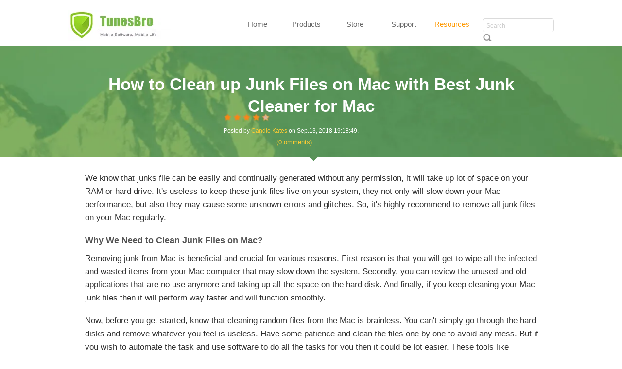

--- FILE ---
content_type: text/html
request_url: https://www.tunesbro.com/clean-junk-files-on-mac.html
body_size: 8895
content:

<!DOCTYPE html PUBLIC "-//W3C//DTD XHTML 1.0 Transitional//EN" "http://www.w3.org/TR/xhtml1/DTD/xhtml1-transitional.dtd">

<html xmlns="http://www.w3.org/1999/xhtml"><!-- InstanceBegin template="/Templates/mac-clean-guide.dwt" codeOutsideHTMLIsLocked="false" -->
<head>
<meta http-equiv="Content-Type" content="text/html; charset=UTF-8">
<meta name="viewport" content="width=device-width,initial-scale=1.0,minimum-scale=1.0,maximum-scale=1.0,user-scalable=no">
<meta http-equiv="X-UA-Compatible" content="IE=Edge，chrome=1">
<!-- InstanceBeginEditable name="doctitle" -->
<title>Junk Cleaner for Mac | How to Clean Junk Files on Macbook</title>
<meta name="Keywords" content="" />
<meta name="Description" content="Different softwares create different type of junk files which are stored in the Mac and it is impossible to find them. You need a professional and best junk cleaner for Mac software to remove junk files from Macbook pro." />
<!-- InstanceEndEditable -->
<link rel="stylesheet" type="text/css" href="css/style.css" />
<link rel="stylesheet" type="text/css" href="css/footer.css" />
<link rel="stylesheet" type="text/css" href="css/products.css" />
<link rel="stylesheet" type="text/css" href="css/guide.css" />
<link rel="stylesheet" type="text/css" href="css/Response.css"/>

<script>
  (function(i,s,o,g,r,a,m){i['GoogleAnalyticsObject']=r;i[r]=i[r]||function(){
  (i[r].q=i[r].q||[]).push(arguments)},i[r].l=1*new Date();a=s.createElement(o),
  m=s.getElementsByTagName(o)[0];a.async=1;a.src=g;m.parentNode.insertBefore(a,m)
  })(window,document,'script','https://www.google-analytics.com/analytics.js','ga');

  ga('create', 'UA-81360724-1', 'auto');
  ga('send', 'pageview');

</script>




<!-- InstanceBeginEditable name="head" --><!-- InstanceEndEditable -->
</head>


<body>
<div class="header">
<div class="wrap headerbox">
	<a class="logo" href="https://www.tunesbro.com/" target="_self"><img src="images/logo.webp" alt="TunesBro Logo" width="211" height="65" border="0" /></a>
<div class="navigation">
    	<ul class="menu">
    	  <li class="menuItem"><a class="normal" href="https://www.tunesbro.com/" target="_self" 

title="home">Home</a></li>
    	  <li class="menuItem"><a href="https://www.tunesbro.com/products.html" target="_self" 

title="Products">Products</a>
		  <div class="sub_nav" style="width:400px;">
          <dl> 
            <dt>Mobile </dt>
			
	            <dd><a href="https://www.tunesbro.com/android-manager.html">Android Manager </a></dd>
			<dd><a href="https://www.tunesbro.com/phone-transfer.html">Phone Transfer</a></dd>
				<dd><a href="https://www.tunesbro.com/android-data-wiper.html">DroidWiper</a></dd>	<dd><a href="https://www.tunesbro.com/heic-converter.html">HEIC Converter</a></dd>   	<dd><a href="https://www.tunesbro.com/products.html">More>>></a></dd>
			
          </dl>
          <dl style="border:none;">
            <dt>Utility</dt>
       <dd><a href="https://www.tunesbro.com/android-data-recovery.html">DiskLab for Android </a></dd>
	   	<dd><a href="https://www.tunesbro.com/iphone-data-recovery.html">DiskLab for iOS </a></dd>
		
		  <dd><a href="https://www.tunesbro.com/data-recovery.html">DiskGeeker</a></dd>  <dd><a href="https://www.tunesbro.com/data-recovery-for-mac.html">DiskGeeker for Mac</a></dd>
		 	<dd><a href="https://www.tunesbro.com/products.html">More>>></a></dd>
		 
		 
          </dl>
      </div></li>
    	 
          <li class="menuItem"><a class="normal " href="https://www.tunesbro.com/store.html" target="_self" 

title="Support">Store</a></li>
		  <li class="menuItem"><a class="normal " href="https://www.tunesbro.com/support.html" target="_self" 

title="Company">Support</a></li>
          <li class="menuItem"><a class="active" href="https://www.tunesbro.com/resources.html" target="_self" 

title="Tutorials">Resources</a></li>
        </ul>
    </div>	<div class="input hidden">
      <form action="https://www.tunesbro.com/search.html" name="cse-search-box" target="_blank" id="cse-search-box">
       <input type="hidden" name="cx" value="018265389574439060600:fdmehspv0zs">	
        <input type="hidden" name="cof" value="FORID:10">
        <input type="hidden" name="ie" value="UTF-8">
       <input type="text" name="q" size="16" class="search-text" onblur="if(this.value==&#39;&#39;)value=&#39;Search&#39;;" onfocus="if(this.value==&#39;Search&#39;)value=&#39;&#39;;" value="Search">
  <input type="image"  name="sa" src="https://www.tunesbro.com/images/icon/goto.gif" value="Search"  class="search-btn" >
      </form>
    </div>
  </div>
   <i></i>
</div>



<div class="phone_navbox">
	<ul>
		<li>
			<a class="normal" href="https://www.tunesbro.com/" target="_self" title="home">Home</a>
		</li>
		<li>
			<a class="active" href="https://www.tunesbro.com/products.html" target="_self" title="Products">Products</a>
			<div class="phone_navclass">
				<i></i>
			</div>
			<div class="phone_navclasslist">
				<ul class="phone_navclasslist1">
					<li>Mobile</li>
					<li><a href="https://www.tunesbro.com/android-manager.html">Android Manager </a></li>
					<li><a href="https://www.tunesbro.com/phone-transfer.html">Phone Transfer</a></li>
					<li><a href="https://www.tunesbro.com/android-data-wiper.html">DroidWiper</a></li>
					<li><a href="https://www.tunesbro.com/itunes-backup-viewer.html">iTunes Backup Viewer</a></li>
				</ul>
				<ul class="phone_navclasslist2">
					<li>Utility</li>
					<li><a href="https://www.tunesbro.com/android-data-recovery.html">DiskLab for Android </a></li>
					<li><a href="https://www.tunesbro.com/iphone-data-recovery.html">DiskLab for iOS </a></li>
					<li><a href="https://www.tunesbro.com/data-recovery.html">DiskGeeker</a></li>
					<li><a href="https://www.tunesbro.com/data-recovery-for-mac.html">DiskGeeker for Mac</a></li>
					 
				</ul>
			</div>
		</li>
		<li>
			<a class="normal " href="https://www.tunesbro.com/store.html" target="_self" title="Support">Store</a>
		</li>
		<li>
			<a class="normal " href="https://www.tunesbro.com/support.html" target="_self" title="Company">Support</a>
		</li>
		<li>
			<a class="normal " href="https://www.tunesbro.com/resources.html" target="_self" title="Tutorials">Resources</a>
		</li>
		<li>
			 <form action="https://www.tunesbro.com/search.html" name="cse-search-box" target="_blank" id="cse-search-box">
       <input type="hidden" name="cx" value="018265389574439060600:fdmehspv0zs">	
		        <input type="hidden" name="cof" value="FORID:10">
		        <input type="hidden" name="ie" value="UTF-8">
		        <input type="text" name="q" size="16" class="search-text" onblur="if(this.value=='')value='Search';" onfocus="if(this.value=='Search')value='';" value="Search">
		  		<input type="image" name="sa" src="https://www.tunesbro.com/images/icon/goto.gif" value="Search" class="search-btn">
		    </form>
		</li>
	</ul>
</div>

<!-- InstanceBeginEditable name="EditRegion3" -->

<div class="article-banner">
  <div class="article-banner-wrap">
    <h2 itemprop="name">How to Clean up Junk Files on Mac  with Best Junk Cleaner for Mac </h2>
    <div class="author">Posted by <a href="#" rel="author" itemprop="author">Candie Kates</a> on <span itemprop="datePublished" content="9/24/2015 2:19:49 AM">Sep.13, 2018 19:18:49</span>.</div>
    <div class="stars"><a href="#comment">(0 omments)</a></div>
  </div>
</div>
<!-- InstanceEndEditable -->
<div class="article-content-box"><!-- InstanceBeginEditable name="EditRegion4" -->
  <div class="article-content" itemprop="articleBody">
    <div class="follow"><img src="images/follow.webp" alt="follow" /></div>
    <br />
    <p>We know that junks file can be easily and continually generated without any permission, it will  take up lot of space on your RAM or hard drive.  It's useless to keep these junk files live on your system, they not only will slow down your Mac performance, but also they may cause some unknown errors and glitches. So, it's highly recommend to remove all junk files on your Mac regularly. </p>
    <h4>Why We Need to Clean Junk Files on Mac? </h4>
    <p>Removing junk from Mac is beneficial and crucial for various reasons. First reason is that you will get to wipe all the infected and wasted items from your Mac computer that may slow down the system. Secondly, you can review the unused and old applications that are no use anymore and taking up all the space on the hard disk. And finally, if you keep cleaning your Mac junk files then it will perform way faster and will function smoothly.</p>
    <p>Now, before you get started, know that cleaning random files from the Mac is brainless. You can't simply go through the hard disks and remove whatever you feel is useless. Have some patience and clean the files one by one to avoid any mess. But if you wish to automate the task and use software to do all the tasks for you then it could be lot easier. These tools like CleanGeeker can scan the computer thoroughly and erase the useless files from the computer along with old apps, junk files, cache file, duplicates, unused items, etc.</p>
   
    <ul class="toplist2">
      <li> <a href="#part1">Part #1: What's Junk File?



</a> </li>
      <li> <a href="#part2">Part #2: Clean Junk File by Deleting Unnecessary Disk Images



</a>    </li>
	    <li> <a href="#part3">Part #3: Clear Up Junk Files on Mac using CleanGeeker





</a>   <a name="part1" id="part1"></a></li>
 <li> <a href="#part4">Part #4: Remove Junk Files on Mac Manually
</a></li>
		 </li>
    </ul>
    <p>&nbsp;</p>
    <h3>Part  #1: What's Junk File?</h3>
      <p>MacOS has been working and designing from few years to terminate the junk and trashy files and totally remove them from the system without any acknowledgement of the user. Junk files are generally the information or files that take very little space so you may not even notice their presence in the system. These Junkies are classified in 12 different categories -</p>
	    <ul class="cons_box">
    <li> 1. <a href="how-to-clear-caches-on-mac.html">App cache</a> (Created when you install, open and use an App) </li>
      
      <li> 2. Log files (Saves the recent and old activities in your system like calendar, events, etc.) </li>
      
      <li>  3. Language files (Various language files produced by apps but usually a user needs their native language to be used) </li>
      
      <li>  4. Broken login items (Just check the start menu and you will know what it is)  </li>
      
      <li> 5. Duplicates (Copies of same object)  </li>
    
      <li> 6. Browser cache (Created when you visit a website from browser) </li>
      
      <li>  7. Development waste (Accumulated when installing software) </li>
      
      <li>  8. Universal binaries (extra files that could be run on multiple platforms) </li>
      
      <li> 9. Trash files (Find them in the Trash or Recycle Bin) </li>
      
      <li> 10. Old downloads (Items that have been downloaded but never used) 
    
      <li> 11. Old backups (Backups that are created periodically but are unused) </li>
    
      <li>  12. Remnant data (Remaining files after erasing a software).</li>
      <p>&nbsp;</p></ul>
      <p><a name="part2" id="part2"></a></p>
  
    <h3>Part  #2: Clean Junk File  by Deleting Unnecessary Disk Images</h3>
    <p>Mostly people prefer to remove junk files on Mac by searching in their main directory or the hard drives where they store their contents, but often forget the download section which is the main dumping ground with piles of unnecessary files especially the disk images which get cluttered. Few of which might be useful but most of them are simply heaps of forgotten items. Thus cleaning of these disk images in this section can greatly reduce the possibility of clearing junk files off your system. To clean up follow up ahead:</p>
    <p><img src="images/clean-mac/remove_junk_file_mac.webp" alt="Clean Junk File by Deleting Unnecessary Disk Images" width="700" height="265" /></p>
    <p>Step 1. First go to &quot;Finder&quot; and then select &quot;Download&quot; folder.</p>
    <p>Step 2. Type here &quot;disk image&quot; into the search box.</p>
    <p>Step 3. Kindly select &quot;Disk Image&quot; beneath the &quot;Kinds&quot; header. </p>
    <p>Step 4. Now; delete all the DMG files shown out of this search results as they are taking a lot of space in your Mac.</p>
   
    <h4>Cons &#8211; 
    </h4>
    <ul class="cons_box">
      
        <li> Deletion of Disk image files cannot alone solve the entire need of junk file clearance.</li>
        <li> The process is time consuming many a times.. <a name="part3" id="part3"></a></li>
    </ul>
    <p>&nbsp;</p>
       <h3>Part #3:  Clear  Up Junk Files on Mac using CleanGeeker </h3>
       <p><a href="https://www.tunesbro.com/mac-cleaner.html">CleanGeeker</a> is an all in one Mac Cleaning software which can remove all types of unwanted, unused, damaged, corrupted, duplicate files off your Mac. It could automatically detect which files and drives needs to be optimized and cleans them. Obviously, you can manually control what files to delete or not if you have the time to go through each and every item present on the computer. CleanGeeker not only helps to remove the use less files and items from the computer but it also offers salient features like maintaining and monitoring the features of the system. Also, it allows you to uninstall software completely without leaving any saved settings files. It can collect all the plugins, extensions, addons, widgets, etc. into one single place and shreds each and every file into pieces.</p>
      
       <div class="arrow">
				<img src="images/icon/arrow_up.webp">			</div>
     <div class="probox">
			
			<h6>
				<a href="https://www.tunesbro.com/mac-cleaner.html" style="color:#fff;text-decoration:underline;" rel="nofollow">CleanGeeker - Clean Junk Files on Mac with One-Click</a></h6>
			<ul>
				<li>Clean all types of junk files from Mac easly and 100% efficient.</li>
				<li>Clean up mail attachments, login items, extensions, unused applications files.</li>
				<li> It is capable of doing three kinds of scanning - App Scan; Junk Scan; Deep Scan.</li>
				<li> It is compatible with all Mac OS versions.</li>
				<li><a href="https://www.tunesbro.com/mac-cleaner.html" class="fea_colour">More other features &gt;&gt;</a> </li>
			</ul>
			    <div class="cleaner"></div>
    </div>   <div class="cleaner"></div>
    
       <p>&nbsp;</p>
	   <div class="button">
         
        <a href="https://www.tunesbro.com/downloads/CleanGeeker.dmg" class="btn  btn_download_mac  btn_download_mac_b" rel="nofollow">Download<br /><span>Mac Version</span></a>      </div>
       <h4><span class="step-number">Step 1</span>Download and Install CleanGeeker on Your Mac </h4>
       <p> First of all, click the download button to o download the correct version on your Mac computer, then install the tool using install wizard. Run the tool with admin rights, and you can see the amazing GUI of the tool.  On the main screen, watch out for &quot;Home&quot; section on the left hand side and click on it. Here it will display you all the used space, available space, and CPU usage, etc.</p>
       <p><img src="images/clean-mac/junk-clean-home.webp" alt="open cleangeeker on mac" width="803" height="539" /></p>
    <h4><span class="step-number">Step 2</span>Scan All Junk Files   from Your Mac </h4>
    <p>Now go to &quot;Junk Clean&quot; section below and choose the junk items by checking the checkboxes and clicking the &quot;Delete&quot; button at the bottom right corner.</p>
    <p><img src="images/clean-mac/junk-scan.webp" alt="scan junk files on mac" width="808" height="539" /></p>
    <p>&nbsp;</p>
    <h4><span class="step-number">Step 3</span>Start to Clean Junk Files on Your Mac OS X Now </h4>
    <p>Select your apps by ticking the checkboxes next to it and once done, click &quot;Delete&quot; button at the bottom right corner of the screen.</p>
    <p><img src="images/clean-mac/junk-deletion.webp" alt="Clean Junk Files on Your Mac OS X Now " width="803" height="539" /></p>
   
	 <p>Once you are done with all types of junk file cleaning, you can be rest assured of the proper condition of your Mac now onwards.</p>
    <div class="button">
         
        <a href="https://www.tunesbro.com/downloads/CleanGeeker.dmg" class="btn  btn_download_mac  btn_download_mac_b" rel="nofollow">Download<br /><span>Mac Version</span></a>      </div>
   
    <blockquote>
      <p><a name="part4" id="part4"></a></p>
    </blockquote>
    <h3>Part #4:  Remove Junk Files on Mac Manually </h3>
	  <p>in this part  we are going to show you how to  clean the junk files (cachefile, logs and Temporary file) from a Mac. Now, if you have no time to go through each and every files and folders on the Mac then it would be better to opt in for a third party Junk cleaner oftware in part 3. First we going to show you basic regular steps and procedures to clean up the Mac junk files. </p>
	  <p><img src="images/clean-mac/clear-cache-mac-4.webp" alt="remove junk files" width="701" height="431" /></p>
  
	  <h4>Remove Cache and Temporary Files:</h4>
    <ul class="cons_box">
      
        <li>Step 1. Stop all the active apps and click on "Finder" </li>
        <li>Step 2. Select "Go" followed by "Go to Folder"	</li>
        <li>Step 3. Using your keyboard, type "?/library/caches" and hit the enter button to navigate to the junkies folder.</li>
        <li>Step 4. You will be able to see myriad files and folders which are totally useless cache data. Simply select all and press the delete button.</li>
        <li>Step 5. Just to make sure they are out of the hard disk. Go to the Trash can and erase the files from there as well. Now reboot the Mac so that it can apply the changes.</li>
        <li>Step 6. Next, again open the Finder option but this type "/library/cache" to erase the system cache files.</li>
    </ul>
	
	  <p>&nbsp;</p>
	  <h4>Remove Log Files:</h4>
	  <li>Step 1. Again, go to Finder followed by “Go” then “<em><strong>Go to Folder”</strong></em>.	   </li>
	   <li>Step 2. Using the keyword, type <em><strong>“?/library/logs”</strong></em> then press the enter button to open the logs folder.</li>
	   <li> Step 3. Now, these are all useless logs that you don't want to keep. So, select them all and delete them from the system.	   </li>
	  <li>Step 4. Again, to make sure they are gone from the PC, delete all the files from the Trash can too.</li>
	 <br />
	  <p><img src="images/clean-mac/log-file-on-mac.webp" alt="remove log files on mac" width="714" height="496" /></p>
	
	  <p>I know you guys must be thinking how simple these procedures were, but truth to be told, you will have to be super awake and cautions to perform these steps. Delete 1 wrong folder and you may erase some vital information from the system. That's why take your time and manually erase all these files and folders. It certainly is time consuming but better take precaution than feeling sorry. That's why, we often recommend using a software that could automatically erase these junk files and make your Mac faster than ever. Moreover, these tools are time effective and can maintain your system without going through any brief manuals.</p>
	  <p>&nbsp;  </p>
	  <h4>Conclusion:</h4>
    <p>Cleaning the Mac alone will not do any good if you are not cautious about what you are accumulating while working on your Mac. The tools can help you though to settle the issue momentarily but cannot rectify your carelessness for your Machine. Thus you need to be careful about what you rare storing. In addition to it, keep the last tool CleanGeeker installed on your Mac for a guaranteed output, as you might come across a situation every now then when you need a Mac cleaner to do the job for you.</p>
    <p>&nbsp;</p>
    <div><span class="container reMainTxt">
      <div class="articleInfo">
        <div class="editor_box"><a href="#"><img src="images/icon/Candie-Kates.webp" alt="Candie Kates" width="85" height="85" border="0" /></a></div>
        <div class="publish"><abbr class="updated" title="Sep 11,2015 9:54 am">Sep.13, 2018 19:18:49.</abbr> / 
          Posted by <a href="#" class="url fn" rel="author">Candie Kates</a> to <a rel="category" href="mac-ox-page-1.html">Mac OS X Topics</a></div>
        <div class="author_info">
          <p>Candie Kates  is a TunesBro associate editor  who writes about apps, Android and mobile hardware. She has a big love for all things tech and  covered tech for over 8 years. Now she is exploring wearable tech, phones, and future tech trends. You can catch her on FB, Twitter.</p>
        </div>
        <span class="social_btm"> <a href="#" class="google"></a><a href="#" class="twitter"></a><a href="#" class="facebook"></a></span> </div>
        <hr /> 
       
        <div><span class="container">
        <h2 class="reColumn">Related Articles &amp; Tips</h2>
        <div class="clear"></div>
        <div><span class="slidebox">
          <ul>
            <span class="slides">
              <li>
                <div>
                  <span class="img"><a href="https://www.tunesbro.com/clean-junk-files-on-mac.html"><img src="images/clean-mac/wipe-laptop.webp" alt="Remove Junk Files on Mac" width="250" height="148" border="0" /></a></span>
                  <p><a href="https://www.tunesbro.com/clean-junk-files-on-mac.html">How to Remove Junk Files on Mac</a></p>
                </div></li>
              <li>
                <div><a href="#"><span class="img"><img src="images/clean-mac/How-to-Clean-Up-Mac.webp" alt="Uninstall Apps from Mac" width="250" height="148" /></span></a>
                  <p><a href="https://www.tunesbro.com/delete-unwanted-apps-on-mac.html">How to Remove Apps from Mac</a></p>
                </div>
              </li>
              <li>
                <div><span class="img"><a href="https://www.tunesbro.com/best-mac-cleaner-review.html"><img src="images/clean-mac/remove-app-mac.webp" alt="Best Mac Cleaning" width="250" height="148" border="0" /></a></span>
                  <p><a href="https://www.tunesbro.com/best-mac-cleaner-review.html">Best Mac Cleaning App in 2018 </a></p>
                </div></li>
              <li>
                <div>
                  <img src="images/android-recovery/photos-recovery.webp" alt="Clear System, Apps Caches " width="250" height="148" />
                  <p><a href="https://www.tunesbro.com/how-to-clear-caches-on-mac.html">How to Clear System, Apps Caches on Macbook Pro/Air/iMac
</a></p>
                </div>
              </li>
            </span>
          </ul>
        </span></div>
      </span></div>
    </span></div><p><a name="comment" id="comment"></a></p>
	
	
	
  </div>
    <span class="container reMainTxt"><span class="container">
    
    
      
    </span></span><!-- InstanceEndEditable -->
  
    

    
<div class="clear"></div>
</div><p>&nbsp;</p>


   <div class="cleaner"></div>
 
 <div class="cleaner"></div>
<div id="footer">

  <div id="footer-content">

    
    <div id="directory-nav">
      <table>
        <tbody><tr>
          <td valign="top">
            <dl>
             <dt>DISOVER TUNESBRO </dt>
            <dd><a href="support.html" rel="nofollow">Support</a></dd>
            <dd><a href="resources.html">Tutorials</a></dd>
            <dd><a href="#" rel="nofollow">FAQs</a></dd>
            <dd><a href="products.html">Download Center</a></dd> <dd><a href="https://www.tunesbro.com/store.html" class="store"  rel="nofollow">Store</a></dd>
            </dl>          </td>
          <td valign="top">
            <dl>
            <dt>HOT TIPS</dt>
            <dd><a href="#">Top 4 Best Mac Cleaning Softwares </a></dd>
            <dd><a href="#">How to Clean Junk Files on Mac </a></dd>
            <dd><a href="#">Find and Remove Duplicate Files Mac</a></dd>
            <dd><a href="#">Best App Uninstaller on Mac </a></dd>
            <dd><a href="#"> How to Find Out Large Files on Mac</a></dd>
            </dl>          </td>
          <td valign="top">
            <dl>
              <dt>INTERNATIONAL</dt>
              <dd><a href="#">
                <div class="national-flag germany"></div>Deutsch</a></dd>
              <dd>
              
            </dl>          </td>
          <td valign="top" width="300">
            <dl>
              <dt>FOLLOW US </dt>
              <dt id="follow-us">
                <a id="share-facebook" href="#"></a>
                <a id="share-twitter" href="#"></a>
                <a id="share-google" href="#"></a>
                <a id="share-youtube" href="#"></a>              </dt>
            </dl>          </td>
        </tr>
      </tbody></table>
    </div>
  </div>

  <div id="footer-nav-and-copyright">
   
    <div>
    <a href="about-us.html" rel="nofollow">About Us</a> |<a href="https://www.tunesbro.com/refund-policy.html" target="_blank" >Refund Policy</a> |
      <a href="privacy-policy.html"  rel="nofollow">Privacy Policy</a> |
	   <a href="terms.html"  rel="nofollow">Terms Conditions</a> |
      <a href="#">Sitemap</a> |
	   <a href="resources.html">Resources</a> |
    
        <a href="support.html" rel="nofollow">Contact Us</a>
	    <div>Copyright 2008 - 2018 TunesBro All Rights Reserved</div>
  </div>
</div>
</div>



<script src="js/jquery-1.10.1.js" type="text/javascript" charset="utf-8"></script>
<script src="js/swiper-4.1.0.min.js" type="text/javascript" charset="utf-8"></script>
<script src="js/Response.js" type="text/javascript" charset="utf-8"></script>



</body>
<!-- InstanceEnd --></html>

--- FILE ---
content_type: text/css
request_url: https://www.tunesbro.com/css/style.css
body_size: 7936
content:
	
	


body { background:#fff; font: 14px/1.6em Lato,Arial,Helvetica,sans-serif; color: #45474d; font-style:normal; font-weight:normal; line-height: 1.5; margin:0;padding:0; position:relative; -webkit-font-smoothing: antialiased; -moz-osx-font-smoothing: grayscale;}
 

 
 
ul,ol,dl,dd,h1,h2,h3,h4,h5{list-style:none;margin:0;padding:0;}img{ border:none;}




.clear{ clear:both; height:0px; }
.header{
	width:100%;
	height:80px;
	padding-top:15px;
	width:1000px;
	margin:0 auto;
	background-color:#FFFFFF;
	background-repeat: repeat-x;
	 position:relative; z-index:999

	
	
}
a.logo{display:block; float:left;width:260px; padding-top:5px;}
.navigation{
	float:left;
	
	width:500px;
	height:40px;
	position:relative;
	margin-top: 20px;
	margin-right: 0;
	margin-bottom: 10px;
	margin-left: 90px;
}
ul.menu{ display:block; float:left;}
ul.menu li{ display:inline; float:left; width:90px; margin:0 10px 0 0;}
ul.menu li a{ display:block; width:80px; height:36px; text-decoration:none; color:#676767; font-size:15px; text-align:center; line-height:30px;}
ul.menu li a.active{color:#FF9900; border-bottom:2px solid #FF9900;}
ul.menu .normal:hover{color:#FF9900; border-bottom:2px solid #FF9900;}


.wrap, .headerbox{ width:1000px; margin:0 auto; position:relative; }

.menu li:hover .sub_nav{display:block;} 
.menu li .sub_nav{ display:none; position:absolute; top:37px; border:1px solid #dfdfdf; background-repeat: repeat;
		overflow:hidden;background-color: #FFFFFF;	}
.menu li .sub_nav dl{float:left;width:205px;padding-right:20px;margin-left:-30px;border-right-width: thin;border-right-style: solid;border-right-color: #dfdfdf;	float:left; display:inline; padding-bottom: 10px;}
	
	
.menu li .sub_nav dl{float:left;width:205px;padding-right:20px;margin-left:-30px;border-right-width: thin;border-right-style: solid;border-right-color: #dfdfdf;	float:left; display:inline; padding-bottom: 30px;}
 .menu li .sub_nav dt{font-size:14px;color: #717171;margin-top:18px;padding-bottom:5px;margin-left:46px;border-bottom-width: thin;
		border-bottom-style: solid;	border-bottom-color: #78B949; margin-bottom:10px;}
.menu li .sub_nav dd{overflow:hidden;	margin-left:40px; line-height:1.8em; padding-top:5px;}
 .menu li .sub_nav dt img{vertical-align:pro_textdle;	margin-left:10px;}
.menu li .sub_nav dd.pic img{margin-right:10px; float:left; }
 .menu li .sub_nav dd a{background:none;color:#787878;padding-left:10px;  font-size:13px;width:auto;text-align:left; height:30px; }
 .menu li .sub_nav dd a:hover{color: #66CC66;}

.menu li .sub_nav dd a.more{color: #117BE6;}

 .menu li a.title2 { border-bottom:5px solid #f6772c; color:#f6772c; font-weight:normal; text-decoration:none;height:55px;}
 .menu li .sub_nav dd.hr{border-bottom-width: 1px;border-bottom-style: solid;border-bottom-color:#C3C3C3;visibility: visible;margin-top:0px;margin-bottom:5px;}
.log_text {float:left; margin-top:30px;} .m10 {font-size:15px;}
#nav_box .menu li .sub_nav dl .m20 {float:right;}







.nav-guide-box{
	margin:0 auto;
	background-image: url(../images/icon/contactsdlbreadcrumbsbg.webp);
	background-repeat: repeat-x;
	height:35px;
	padding-top:9px;
}
.m12{margin-bottom:20px;}
	
	/*----------- search -----------------*/

 .input{float:right;display:inline-block;float:right; width:145px;height:26px;border:1px solid #dbdbdb;background:#fff; z-index:-1; position:relative;margin-top: 23px;	border-radius:5px;}
 .search-text{display:inline-block;width:115px;height:26px;line-height:16px;background: none !important;margin-left:5px;border: none;font-size: 12px; color:#CCCCCC;}
 .input .search-btn{display:inline-block;width:18px;height:18px;border: none;cursor:pointer;
	background-image: url(../images/icon/btn-1.webp);background-repeat: no-repeat;background-position:0 2px;}
.mt30{margin-top:30px !important;}



	


a{text-decoration: none;}


#footer{ width:100%; background-color: #78B949; color:#cccccc; }

  #footer a{ color:#FFFFFF; }

  #footer-content{ padding:0px 0 20px 0; color:#777; line-height: 180%; width: 1000px; margin: 0 auto; }


    #directory-nav{ display: inline-block; width:100%; padding-top:20px; vertical-align: top; }
      #directory-nav table{ width:1000px; }
      #directory-nav dl{ line-height:220%; }
	     #directory-nav dl dd{ text-align:left; margin: 0;
	padding: 0; margin-bottom:10px;}
      #directory-nav dl dt{ font-size:14px; color:#FFFFFF; font-weight: bold; }
      #directory-nav dl a{ font-size:13px;  }
      #directory-nav dl a:hover{ text-decoration: underline; }

      .download-center{ border:1px solid #FFF; border-radius: 4px; padding:5px 10px 5px 10px; }
      .download-center:hover{ border:1px solid rgba(153, 153, 153, 0.5); text-decoration: none !important; }
      .store{ float:left; margin-top:10px; background-color: #fd5845; color:#fff !important;  border-radius: 4px; padding:2px 48px 2px 48px;  }
      .store:hover{ background-color: #fb412b; text-decoration: none !important; }
      #directory-nav .national-flag{ float:left; margin:3px 5px 0 0; }

      #newsletter-email-input{
        float:left;
        border:1px solid #FFFFFF; width:205px; height: 42px; line-height: 42px; color:#fff; font-size: 14px; text-indent: 10px;  
        border-top-left-radius: 4px; border-bottom-left-radius: 4px;
      }
      #newsletter-submit-button{
	height: 47px;
	width:37px;
	margin-left:-1px;
	background-repeat: no-repeat;
	background-position: 8px 10px;
	background-image:url(../images/icon/arrow.webp);
	background-color: #69A33F;
      }

    #footer-nav-and-copyright a{ color:#999999; }

    #follow-us{ margin:10px 0 20px 0; }

    #share-facebook,
    #share-twitter,
    #share-google,
    #share-youtube{ display: inline-block; margin-right:5px; width:64px; height: 64px; background-image: url(../images/icon/share.webp); }

    #share-twitter{ background-position: -64px 0; }
    #share-google{ background-position: -128px 0; }
    #share-youtube{ background-position: -192px 0; }

    #share-facebook:hover{ background-position: 0 -64px; }
    #share-twitter:hover{ background-position: -64px -64px; }
    #share-google:hover{ background-position: -128px -64px; }
    #share-youtube:hover{ background-position: -192px -64px; }


  #footer-nav-and-copyright{
  width:1000px;
   margin:0 auto;
	text-align: center;
	color: #FFFFFF;
	background-color: #78B949;
	padding:30px 0 25px 0;
	line-height: 200%;
	border-top-width: thin;
	border-top-style: solid;
	border-top-color: #669E3D;
	font-size:13px;
}
    #footer-nav-and-copyright a{ color:#FFF; font-size:13px; }

/*gura_index*/
.gura_index{
	margin:0 auto;
	width:1080px;
	padding-bottom:10px;
	margin-top:20px;
	background-color: #F7F7F7;
} 
.gura_awords { margin:0 auto; background-color: #F7F7F7; padding-top:20px;}

.gura_index li{float:left;width:23%; list-style:none;}
.gura_index li p{margin-left:66px;width:65%;}
.gura_index li .title{font-weight:bold;line-height:16px;margin-bottom:8px;}
.gura_index li .word{color:#7e7f81;line-height:16px; font-size:13px;}
.gura_index li .img{
	display:block;
	width:54px;
	height:54px;
	float:left;
	
	top:0px;
	background-image: url(../images/icon-buy-gurantee.webp);
	background-repeat: no-repeat;
}
.gura_index li.no2 .img{background-position:0px -63px;}
.gura_index li.no3 .img{background-position:0px -131px;}
.gura_index li.no4 .img{background-position:0px -195px;}
.clearfix{display:block;}

.user_icon{width:140px; float:left; margin-left:40px;}
.text_box{width:340px; float:right; padding-right:30px;}
	
.cons_box { line-height:1.7em;}
.cons_box li{ list-style:inside; margin-left:5px;}




.mobile_header{ padding: 15px; display: none !important;}
.mobile_header a.left img{ max-width: 120px;}
.mobile_header .menu-wap{ float: right; margin-top: 10px;}

.mobile_nav_all{z-index:19; display: none;}
.mobile_nav{background-color:#2A2E4A;width:100%;position:absolute;z-index:49;right:0;top:65px}
.mobile_nav ul{height:100%}
.mobile_nav li a{color:w;font-size:16px;text-decoration:none;font-weight:700;display:block;text-align:center;
border-bottom:1px solid #606060;line-height:50px}
.mobile_nav .p_list{ display: none;}
.mobile_nav .p_list ul{margin-top:-10px}
.mobile_nav .p_list ul li{margin-bottom:0}
.mobile_nav li a{color:white;font-size:16px;text-decoration:none;font-weight:600;display:block;text-align:center;border-bottom:1px solid #606060;line-height:50px}
.mobile_nav .p_list ul li a{padding:3px 0;font-size:14px;border-bottom:1px dashed #606060; font-weight: 500;}
.mobile_nav ul li.search{padding:10px 0}
.mobile_nav ul li.search .search-box{position:relative}
.form-control{display:block;width:100%;height:34px;padding:6px 12px;font-size:14px;line-height:1.42857143;color:#555;background-color:#fff;background-image:none;border:1px solid #ccc;border-radius:4px;-webkit-box-shadow:inset 0 1px 1px rgba(0,0,0,.075);box-shadow:inset 0 1px 1px rgba(0,0,0,.075);-webkit-transition:border-color ease-in-out .15s,-webkit-box-shadow ease-in-out .15s;-o-transition:border-color ease-in-out .15s,box-shadow ease-in-out .15s;transition:border-color ease-in-out .15s,box-shadow ease-in-out .15s}
.mobile_nav ul li.search .form-control{background-color:#2A2E4A;border:0; color: #fff;
border-bottom:2px solid #4D6C82;text-align:center;width:98%; float: left;}
.mobile_nav ul li.search .input-group-btn{position:absolute;left:87%;top:-1px;z-index:2}
.input-group-btn{position:relative;font-size:0;white-space:nowrap}
.mobile_nav ul li.search .search-btn{color:#4D6C82;font-size:18px; border: 0; margin-top: 10px; background: url(../images/search_btn.webp) no-repeat; padding: 10px 15px; cursor: pointer;}
.mobile_nav .pro-list .mobile-fm-down { position: absolute; right: 24px; top: 0px;}


.th_wrap{ max-width: 1200px; margin: 0 auto; padding: 0 15px;}
.th_phone_01{ max-width: 1200px; margin: 0 auto; padding: 87px 0 30px 0;}
.th_phone_01 .row h1{ color: #78B949; font-size:25px;  text-align: left;}
.th_phone_01 .th_des{ font-size: 14px; color:#45484E; padding: 20px 0;}
.th_phone_01 .thleft .th_p{color: #2e2e2e; font-size: 14px;}
.th_phone_01 .thright{ max-width: 50%;}
.th_phone_01 .thright img{ max-width: 100%; height: auto; display: block;}

.th_phone_02{ background-color: #f2f2f2;}
.th_phone_02 h1{color: #78B949;font-size:28px; line-height: 1.25; text-align: center;  padding: 50px 0 50px 0;}
.th_phone_02 { padding-bottom: 100px;}
.th_phone_02 .content1, .th_phone_02 .content2 { background: #fff; border: 1px solid #e0e0e0; font-size: 16px;}
.th_phone_02 .p-content {  max-width: 430px;margin: 50px auto; text-align: center;}
.th_phone_02 .content1 img { padding: 47px 0 70px 0;}
.th_phone_02 .content2 img { padding: 40px 0 70px 0;}

.th_phone_03{ background-color: #eef7ff; padding:50px 0 50px 0;}
.th_phone_03 h2{color: #000; text-align: center; font-size: 25px; padding-bottom: 60px;}
.th_phone_03 .three_modes { text-align: center;background: #fff; height: 410px; }
.th_phone_03 .three_modes img { padding: 87px 0 35px 0; margin: 0 auto;}
.th_phone_03 .three_modes p.p-title { font-size: 16px; font-weight: 600;}
.th_phone_03 .three_modes p.p-content { font-size: 14px;  padding: 0 55px;}

.th_phone_04{
	background: url(../images/banner2_bg.webp) no-repeat center center;padding: 100px 0 100px 0;
    -webkit-background-size: cover;
    -moz-background-size: cover;
    -o-background-size: cover; background-size: cover;
}
.th_phone_04 h2.pb-h2{ font-size:30px; line-height: 1.25; color: #fff !important;}
.th_phone_04 .new-dp-desc2 { margin: 25px 0 0 0;}
.th_phone_04 .new-dp-desc2 li { line-height: 24px; color: white; background: url(../images/piont2.webp) no-repeat 0 6px; padding-left: 30px;}

.th_phone_05{ background-color: #f2f2f2;padding:50px 0 50px 0;}
.th_phone_05 h2{ font-size: 25px; line-height: 1.25; text-align: center; color: #000;}
.th_phone_05 .phone { overflow: hidden; background: #fff; border: 1px solid #e0e0e0; margin: 25px 0 25px 0; text-align: left; padding: 10px; border-radius: 5px;}
.th_phone_05 .phone img{ float: left;}
.th_phone_05 .phone p { height: 150px;  display: flex; justify-content: center; align-items: center;}

.th_phone_06 {padding: 100px 0 100px 0;}
.th_phone_06 h2{ font-size:20x; line-height: 1.25; text-align: center; color: #333333;}
.th_phone_06 .container ul{ padding-top: 25px;}
.th_phone_06 .container ul li{ float: left; max-width: 20%; text-align: center; padding: 0 15px;}
.th_phone_06 .container ul li a{ display: inline-block; position: relative;}
.th_phone_06 .container ul li a img.fdj{ position: absolute; right: 10px; bottom: 10px;}
.th_phone_06 p{ line-height: 24px;}



.th_phone_07{background: url(../images/bg3.webp) no-repeat 0 0; padding: 50px 0 100px;}
.th_phone_07 .pb-h2 { margin: 0;padding-bottom: 45px; font-size:25px; line-height: 1.25; color: #fff; text-align: center;}
.th_phone_07 .th_body{ max-width: 1030px; margin: 0 auto; padding: 0 15px; min-height: 260px; background-color: #fff;}

.new2-back-reviews .carousel-inner img { margin: 0 auto;}
.carousel-inner > .item > img, .carousel-inner > .item > a > img { display: block;line-height: 1;}
div.container-fluid img { text-align: center;}
.new2-back-reviews span.h-left {
    display: inline-block;
    width: 36px;
    height: 29px;
    background: url(../images/h-left.png) no-repeat 0 0;
    left: 70px;
    top: 122px;
    z-index: 10;
}
.new2-back-reviews span.h-right {
    display: inline-block;
    width: 36px;
    height: 29px;
    background: url(../images/h-right.png) no-repeat 0 0;
    right: 92px;
    bottom: 50px;
    z-index: 10;
}
.carousel-control{ opacity: 1;}
.carousel-control.hleft {
    left: -190px;
    color: #2e2e2e;
    font-size: 100px;
    z-index: 999;
    top: 100px;
}
.carousel-control.hright {
    right: -190px;
    color: #2e2e2e;
    left: auto;
    font-size: 100px;
    z-index: 999;
    top: 100px;
}
#new-back-Carousel .reviews-a {
    color: #686868;
    font-size: 14px;
}
label {
    display: inline-block;
    max-width: 100%;
    margin-bottom: 5px;
    font-weight: bold;
}
#new-back-Carousel .dpstar_01 {
    width: 12px;
    height: 12px;
    background: url(../images/new-back-star.webp) no-repeat 0 0;
}
.dpstar_01 {
    background: url(../images/d-portico.webp) no-repeat scroll -1px -397px;
    display: inline-block;
    height: 17px;
    overflow: hidden;
    vertical-align: middle;
    width: 17px;
}
#new-back-Carousel .carousel-indicators li {
    background-color: #071b28 !important;
    width: 10px;
    height: 10px;
}
#new-back-Carousel .carousel-indicators .active {
    background-color: #fff !important;
}
#new-back-Carousel .carousel-indicators {
    bottom: -80px;
    margin-left: -335px;
}
.carousel li {
    margin-right: 5px;
}

.carousel li {
    margin-left: 25px !important;
}
[class*="span"] {
    position: relative;
}
[class*="span"] {
    position: relative;
}
@media (min-width: 1200px)
.span12 {
    width: 1170px;
}
@media (min-width: 1200px)
[class*="span"] {
    float: left;
    min-height: 1px;
    margin-left: 30px;
}
.span12 {
    width: 940px;
}
.carousel {
    position: relative;
}
.new2-back-reviews .carousel-inner .item {
    height: 260px;
}

.carousel-inner > .active {
    left: 0;
}
.carousel-inner > .active, .carousel-inner > .next, .carousel-inner > .prev {
    display: block;
}
.carousel-inner > .item {
    display: none;
    position: relative;
    -webkit-transition: .6s ease-in-out left;
    -moz-transition: .6s ease-in-out left;
    -o-transition: .6s ease-in-out left;
    transition: .6s ease-in-out left;
}
.carousel span.h-left { position: absolute;
    display: inline-block;
    width: 36px;
    height: 29px;
    background: url(../images/h-left.webp) no-repeat 0 0;
    left: 70px;
    top: 122px;
    z-index: 10;
}
.carousel span.h-right { position: absolute;
    display: inline-block;
    width: 36px;
    height: 29px;
    background: url(../images/h-right.webp) no-repeat 0 0;
    right: 92px;
    bottom: 50px;
    z-index: 10;
}
.carousel-inner p {
    width: 840px;
    margin: 0 auto 40px;
}

.th_phone_08{ background: url(../images/th_phone_08.webp) no-repeat; background-size: cover; padding-top: 80px; height:550px;}
.th_phone_08 h2{ font-size:26px; line-height: 52px; background: url(../images/th_phone_08-1.webp) no-repeat; padding-left: 80px;}
.th_phone_08 .th_des{ font-size:17px; color: #484848; max-width: 50%;}
.th_phone_08 .th_desss{ padding-top:35px;}
.th_phone_08 .th_desss span{ font-size:17px;}
.th_phone_08 .th_desss span:first-child{ color: #259bd6;background: url(../images/dd_06.webp) no-repeat; padding-left: 35px; margin-right: 50px;}
.th_phone_08 .th_desss span:last-child{ color: #a4a3a4;background: url(../images/dd_03.webp) no-repeat; padding-left: 35px;}
.th_phone_08 .th_but{ padding-top: 55px;}
.th_phone_08 .th_but a{ width: 205px; height:45px; line-height:45px; border-radius: 55px; display: inline-block; text-align: center; color: white; font-size: 17px;}
.th_phone_08 .th_but a:first-child{ background:url(../images/dd_11.webp) no-repeat 150px center #259bd6; margin-right: 30px;}
.th_phone_08 .th_but a:last-child{ background:url(../images/dd_14.webp) no-repeat no-repeat 150px center #f6a623;}


.th_phone_09{ background-color: #f6f6f6;padding: 70px 0 30px 0;}
.th_phone_09 .content-left, .th_phone_09 .content-right { background: #fff; border: 1px solid #e0e0e0; text-align: center;}
.th_phone_09 .content-right{ padding-bottom: 30px;}
.th_phone_09 .pb-h2 { color: #000;line-height: 1.25; text-align: center; font-size: 24px; margin: 50px 0 0 0;}
.th_phone_09 span { display: inline-block; width: 45px; margin: 0 auto; text-align: center; border-top: 3px solid #2f78fa; margin-bottom: 10px;}
.th_phone_09 p.p-title { margin: 20px 0 0 0; font-weight:normal; font-size:18px; color: #4D4D4D;  }
.th_phone_09 p { text-align: left; padding: 0 15px; margin: 0;}
.th_phone_09 p.p-content { font-size: 14px;}
.th_phone_09 p.more { margin-bottom: 40px; }
.th_phone_09 p.more a{font-weight: 600; color: #2e2e2e; text-decoration: none;}
.th_phone_09 p.more a:hover{ text-decoration: underline;}
.th_phone_09 .content-right p.p-content { font-size: 14px; margin-top:15px;}
.th_phone_09 .content-right p.p-content a{color: #2e2e2e; text-decoration: none;} 
.th_phone_09 .content-right p.p-content a:hover{ text-decoration: underline;}







@media screen and (max-width: 1000px) {
	.mobile_header{ display: block !important;}
	/*.header{ display: none;}*/
	.carousel-control.hright{ display: none;}
	.carousel-control.hleft{ display: none;}
	
}

@media screen and (max-width: 768px) {
.th_phone_01{ padding: 50px 0;}
.th_phone_01 .row h1{ font-size: 25px;}
.th_phone_02 h1{padding: 30px 0; font-size: 25px;}
.th_phone_02 .content1{ margin-bottom: 25px;}
.th_phone_03 h2{ padding-bottom: 30px; font-size: 25px;}
.th_phone_03 .three_modes{margin-bottom: 25px;}
.th_phone_05 .phone p{ font-size: 16px;}
.th_phone_06{padding: 50px 0;}
.th_phone_06 h2{ font-size: 25px;}
.th_phone_06 .container ul li{ max-width: 100%;}
#new-back-Carousel .carousel-indicators{ display: none;}
.th_phone_07{ padding: 50px 15px 100px;}
.carousel span.h-left,
.carousel span.h-right{display: none;}
.th_phone_08 .th_des{max-width:100%}
.th_phone_08 .th_desss span:first-child{ margin-right: 20px;}
.th_phone_09{ padding: 50px 0;}
.iphone_banner_box{ display: none !important;}
}

.th_fixed{ position: fixed;width: 100%; height: 100%;  background:rgba(0,0,0,.8); cursor: pointer; top: 0; left: 0;  z-index: 999999; display: none;}
.th_img_fix{position: fixed;width: 600px; top: 50%; left: 50%; margin: -300px  0 0 -300px;  z-index: 9999999; background-color: white; padding: 15px; display: none; border-radius: 10px;}
.th_img_fix img.th_imgt{ max-width: 100%;}
.th_img_fix .colose{ text-align: right; display: block; float: right; display: inline-block; color: black; font-size: 25px;}







/*2018-09-07 */
.wraper, .wrap_1200 {width: 96%; margin: 0rem auto; position: relative; max-width: 1600px; min-width: 980px;}
.drw_mac_pro_box1{background:url(../images/clean-mac/mac-clean_bg.webp) center bottom no-repeat;background-size:cover;min-height:650px;padding:60px 0 0 0}
.drw_mac_pro_box1 .left_box{text-align:left;float:left;width:46%}
.drw_mac_pro_box1 .left_box .pro_title{text-align:left; font-size:40px; font-weight: 600; line-height:1.25rem;color: #2f2f2f; display: block;}
.drw_mac_pro_box1 .row .pro_title{ text-align:center; font-size:30px; font-weight: 600; line-height:1.25rem;color: #2f2f2f; display: block;}

.drw_mac_pro_box1 .left_box .pro_des{text-align:left; font-size: 18px;max-width:30rem}
.drw_mac_pro_box1 .right_box{float:right;width:46%}
.drw_mac_pro_box1 .right_box li{float:left;width:33%;margin-bottom:1rem}
.drw_mac_pro_box1 .right_box li b{display:block;font-size:26px}

@media (max-width:1000px){
.drw_mac_pro_box1{background:#f6f6f6;min-height:inherit;padding-bottom:1.75rem}
.drw_mac_pro_box1 .left_box .pro_title{ font-size: 14px;}
.drw_mac_pro_box1 .left_box .pro_des{ font-size: 12px; padding-top: 25px;}
.drw_mac_pro_box1 .right_box li b{ font-size: 13px;}
.drw_mac_pro_box1 .right_box .list{ padding: 0 !important;}
.drw_mac_pro_box1 .left_box,
.drw_mac_pro_box1 .right_box{width:100%;box-sizing:border-box;float:none;}
.wraper, .wrap_1200 { margin: 0 auto; min-width: 300px; width: 94%;}
}

.drw_mac_pro_box2{padding-top:70px;}
 .drw_mac_pro_box2 .pro_title{text-align:center; font-size:28px; font-weight: 600; line-height:1.25rem;color: #2f2f2f; display: block;}
.drw_mac_pro_box2 .pro_des{max-width:70%; text-align: center; margin:0 auto 50px; font-size: 16px;}


.drw_mac_pro_box3{/*background:url(../images/drw-mac-pro-devices-bg.webp) center bottom no-repeat ;background-size:cover*/background:#f5f5f5}
.drw_mac_pro_box3 .left_box{/*background:rgba(250,250,250,.6); min-height:450px;*/ padding: 8%;}
.drw_mac_pro_box3 .list_img_word{padding:20px 85px 0; margin-bottom: -10px;}
.drw_mac_pro_box3 .list_img_word li{position:relative;margin-bottom:1rem}
.drw_mac_pro_box3 .list_img_word li .img{background:url(../images/drw-mac-allin.webp) 0 0 no-repeat;background-size:30rem 30rem;width:1.5rem;height:1.5rem;
position:absolute;top:0;left:0}
.drw_mac_pro_box3 .list_img_word li .img.no1{background-position:0 -1.25rem}
.drw_mac_pro_box3 .list_img_word li .img.no2{background-position:-2.75rem -1.25rem}
.drw_mac_pro_box3 .list_img_word li:last-child{margin-bottom:0}
.drw_mac_pro_box3 .list_img_word li .word{margin-left:2rem}
.drw_mac_pro_box3 .list_img_word li .word h3{font-size:25px;margin-bottom:10px;}
@media (max-width:1000px){
.drw_mac_pro_box3 .left_box,
.drw_mac_pro_box3 .right_box{width:100%;box-sizing:border-box;max-width:inherit}
}


.drw_mac_pro_box4{background:#f5f5f5}
.drw_mac_pro_box4 .left_box{float:left;width:50%;max-width:15.025rem}
.drw_mac_pro_box4 .left_box img{max-width:100%;height:auto}
.drw_mac_pro_box4 .right_box{ padding:6%;}
.drw_mac_pro_box4 .right_box .list_img_word{margin-right:10%}
.drw_mac_pro_box4 .right_box .list_img_word li{position:relative;margin-bottom:1rem}
.drw_mac_pro_box4 .right_box .list_img_word li .img{background:url(../images/drw-mac-allin.webp) 0 0 no-repeat;background-size:30rem 30rem;width:1.5rem;height:1.5rem;position:absolute;top:0;left:0}
.drw_mac_pro_box4 .right_box .list_img_word li .img.no1{background-position:-5.65rem -1.25rem}
.drw_mac_pro_box4 .right_box .list_img_word li .img.no2{background-position:-7.875rem -1.25rem}
.drw_mac_pro_box4 .right_box .list_img_word li:last-child{margin-bottom:0}
.drw_mac_pro_box4 .right_box .list_img_word li .word{margin-left:100px;}
.drw_mac_pro_box4 .right_box .list_img_word li .word h3{font-size:20px;margin-bottom:15px}

.text_box_1{padding-top:70px;}
.tt1{padding-top:30px;}
.drw_mac_free_box1{padding:1.75rem 0; text-align:center}
.drw_mac_free_box1 .pro_title { text-align:center; font-size:25px; font-weight: 600; line-height:1.25rem;color: #2f2f2f; display: block;}
.drw_mac_free_box1 .pro_des{max-width:90%; text-align: center; margin:0 auto 50px; font-size: 16px;}
.drw_mac_free_box1 .img_step{margin-bottom:1.25rem; text-align: center;}
.drw_mac_free_box1 .img{ text-align: center;}

.ios_free_box3{
	
	background-color: #F5F5F5;
	padding-bottom:60px;
}
.ios_free_box3 .pro_title{text-align:center; font-size:25px; line-height:1.25rem;color: #2f2f2f; display: block; line-height:1.8em;}
.ios_free_box3 .left{float:left; width:50%; text-align:center;}
.ios_free_box3 .left img{max-width:100%; height:auto;}
.ios_free_box3 .right{float:right; width:50%; padding-top:4%;}
.ios_free_box3 h3{font-size:18px; margin-bottom:4px;}
.ios_free_box3 li{background:url(../images/ios-new-win-mode-1.webp) 0px 0px no-repeat; min-height:62px; padding:3px 0 0 70px; font-size:14px; margin-bottom:40px;}
.ios_free_box3 li.no2{background-image:url(../images/ios-new-win-mode-2.webp);}
.ios_free_box3 li.no3{background-image:url(../images/ios-new-win-mode-3.webp);}


.drw_mac_pro_box7{background:url(../images/clean-mac/cleangeeker-Laptop.webp) center top no-repeat;min-height:480px;background-size:cover;padding:80px 0 80px 0}
.drw_mac_pro_box7 dl dt{font-size:18px;margin-bottom:5px;position:relative}
.drw_mac_pro_box7 dl dt span{display:inline-block; border-bottom:.075rem solid #2f2f2f; width:.25rem;position:absolute;top:-.3rem;left:-.375rem}
.drw_mac_pro_box7 dl dd{margin-bottom:.5rem}
.drw_mac_pro_box7 dl dd:last-child{margin-bottom:0}


.users_review{padding:1.25rem 0;background:url(../images/user-review-bg.webp) center top no-repeat;background-size:cover}
.users_review.mac{background-image:url(../images/mac-user-review-bg.webp)}
.users_review .pro_title{ color: white; font-size:30px;}
.users_review .pro_des{max-width:90%; text-align: center; margin:0 auto 50px; font-size: 16px; }
.users_review .pro_des a{color: #007eeb;}
.users_review .pro_des span {color:#fe9901}
.users_review .th-list{margin:0 2%; text-align:center; padding:25px;display:inline-block;zoom:1;vertical-align:top;
background-color:#fff;background-color:rgba(255,255,255,.8);}
.users_review .th-list .name{margin-bottom:.5rem}
.users_review .th-list .name .iconfont{color:#ff9902;font-size:.35rem}
.users_review .th-list .word{font-size:14px; text-align: left;}
.users_review .link{text-align:center;margin-top:.75rem}
.users_review .link a{color:#fff}

.guides_list {padding:10px 0; text-align: center;}
.guides_list .pro_title{text-align:center; font-size:25px; line-height:1.25rem;color: #2f2f2f; display: block;}
.guides_list .list li { min-height: 1.15rem; line-height: .5rem; margin-bottom: .25rem; position: relative; padding-left: .6rem; text-align: left;}
.guides_list .list li a { color: #2f2f2f;}

.section-features-short{ padding: 50px 0; color: white; background-image: url(../images/feature-bg.webp);background-color: #9e9e9e; background-repeat: no-repeat; background-position: center;  -webkit-background-size: cover; background-size: cover;}

.media {
    display: -webkit-box;
    display: -webkit-flex;
    display: -ms-flexbox;
    display: flex;
    -webkit-box-align: start;
    -webkit-align-items: flex-start;
    -ms-flex-align: start;
    align-items: flex-start;
}
.mr-5 {
    margin-right: 1.25rem!important;
}
.mt-2 {
    margin-top: .5rem!important;
}
.media-body {
    -webkit-box-flex: 1;
    -webkit-flex: 1;
    -ms-flex: 1;
    flex: 1;
}


.btn-try-free-inverse { margin-right: 20px; min-width: 190px; padding: 20px 50px; font-size:20px; color: #fff; border: 2px solid white; border-radius: 6px;}
.btn-try-free-inverse span{ color: white;}
.btn-try-free-inverse:hover{ background-color: white; text-decoration: none;}
.btn-try-free-inverse:hover span{color: #337ab7;}
.btn-try-free-tnow{min-width: 190px; padding: 20px 50px; font-size:20px; color: #fff; border: 2px solid #337ab7; background-color:#337ab7; border-radius: 6px;}
.btn-try-free-tnow span{ color: white;}
.btn-try-free-tnow:hover{ background-color: white; text-decoration: none;}
.btn-try-free-tnow:hover span{color: #337ab7;}

.txttd{ font-size: 18px; margin-top: 25px;}
.mt-10 {margin-top: 2.5rem!important;}

.fullwidth{ padding:30px 0;}
.fullwidth .icon { margin-bottom: 15px; display: block; margin-top: 15px;}
.fullwidth .text_feature{ line-height:25px; font-size: 16px;}
.fullwidth .texttext_feature { margin-bottom: 40px;text-align: center; padding-left:50px; padding-right:50px;  font-size: 15px; font-weight: 300;}
.fullwidth .related-prods-block__btn { display: inline-block; text-align: center; border-radius: 5px; background: #009CB8; font-size: 21px;font-weight: 400;line-height: 65px; width: 235px;height: 68px;-webkit-transition: .2s; transition: .2s; color: #fff;}
.fullwidth dl{ margin-top: 50px;}
.fullwidth dl dt{font-size:18px;margin-bottom:5px;position:relative}
.fullwidth dl dt span{display:inline-block; border-bottom:.075rem solid #2f2f2f; width:.25rem;position:absolute;top:-.3rem;left:-.375rem}
.fullwidth dl dd{margin-bottom:.5rem}
.fullwidth dl dd:last-child{margin-bottom:0}


.android_pro_disaster{
	text-align:center;
	padding:50px 0 100px 0;
	
	background-color: #F7F7F7;
}
.android_pro_disaster .pro_title { color: #2f2f2f;font-size: 24px; margin-bottom: 3.5%;font-weight: normal; line-height: 35px;}
.android_pro_disaster .list-th {margin:0 1%; padding-top:40px; background:url(/images_2016/mobile/android-new-safe-1.webp) center top no-repeat;}
.android_pro_disaster .list-th h3{font-weight:normal; font-size:20px; margin-bottom:6px; min-height:46px;}
.android_pro_special { background-color: #78B949; color: #fff; padding: 70px 0; text-align: center;}
.android_pro_special .pro_title { font-size: 24px; text-align: center; margin-bottom: 3.5%; color: white;font-weight: normal; line-height: 35px;}
.android_pro_special .list-t h3{font-weight:normal; font-size:18px; margin-bottom:6px; min-height:46px;}
.android_pro_special .list-t { background: #78B949; min-height: 150px; padding: 50px 1% 30px 1%;margin-right: 5%; min-height: 150px;}
.section-3,.section-4,.section-5{ overflow: hidden; background:#EDEDED;}
.section-3 img{ width: 100%; height: auto; display: block;}
.section-3 .col-md-6,.section-4 .col-md-6,.section-5 .col-md-6{ padding: 0; overflow: hidden;}
.section-3 .animated-element,.section-4 .animated-element,.section-5 .animated-element{ padding: 10%;}
.section-3 h3,.section-4 h3,.section-5 h3{color: #404041; margin-bottom: .8em;font-size: 40px;line-height: 45px; font-size: 30px;}
.section-3 ul li,.section-4 ul li,.section-5 ul li{ color: #666; line-height: 25px; padding-bottom: 20px;}

.section-6{ padding: 50px 0; }
.section-6 h3{ padding: 50px 0; font-size: 30px;}
.section-6 .swiper-container { width: 100%; height: 100%;}
.section-6 .swiper-slide { text-align: center; font-size: 18px; background: #fff;}



 

--- FILE ---
content_type: text/css
request_url: https://www.tunesbro.com/css/footer.css
body_size: 987
content:
.p1{padding-left:100px; padding-right:100px;}
.about-con{width:1000px; margin:0 auto;}
.about-con h1{font-size:28px; color:#333333; text-align:center; margin-bottom:20px;}
.about-con h2{ text-align:center;}
.about-us {color:#fff; padding:20px 0 5px 0; height:140px; padding-top:50px;}

.review-us {color:#fff; padding:20px 0 5px 0; height:80px; padding-top:30px;}


.bg-about-us {
	background-color:#78B949 !important;
	background-image: url(../images/icon/tuto-box-bg.webp);
	background-repeat: no-repeat;
	background-position: center center;
}

.bg-aboutus {
	background-color:#78B949 !important;
	background-image: url(../images/about-us-banner.webp);
	background-repeat: no-repeat;
	background-position: center center;
}


.bg-terms {
	background-color:#78B949 !important;
	background-image: url(../images/Terms-Conditions.webp);
	background-repeat: no-repeat;
	background-position: center center;
}

.bg-policy {
	background-color:#78B949 !important;
	background-image: url(../images/Privacy-Policy.webp);
	background-repeat: no-repeat;
	background-position: center center;
}

.bg_404 {
	
	background-image: url(../images/404_bg_img.webp);
	background-repeat: no-repeat;
	background-position: center center;
	color:#fff; padding:20px 0 5px 0; height:240px; padding-top:50px;
}
.text_404{ width:500px; margin:0 auto; text-align:center; padding-top:150px;}

.text_404 a{ color: #00CC00;}
.released h4 { font-size:28px; text-align:center; margin-bottom:20px; color:#666666; padding-top:20px;}


.bg-support-us {
	background-color:#78B949 !important;
	background-image: url(../images/banner-contact.webp);
	background-repeat: no-repeat;
	background-position: center center;
}



.name_box{
	font-size:28px;
	font-weight: bold;
}
.mapbg{ background:url(images/map_bg.webp) no-repeat center center;}
.mainbox .title{font-size:25px; line-height:1.2em; text-align:center;}

.choose{padding-bottom:60px;padding-left:20px; }
.choose .item{float:left;width:15.2%;height:154px;margin-left:35px;margin-top:20px;border:1px solid #aeadad; border-radius:100px; text-align:center;}
.choose .item:first-child{margin-left:0;}
.choose .item strong{display:block;font-size:17px;color:#5c9f2b;margin-top:40px;}

.choose1{padding-left:20px; }
.choose1 .item_1{float:left;width:20%;height:154px;margin-left:40px;margin-top:20px;}
.it11{padding-left:40px;}
.choose1 .item_1:first-child{margin-left:0;}
.choose1 .item_1 strong{display:block;font-size:17px;color:#5c9f2b;margin-top:40px;}

.mainbox_1 {  padding-top:20px; margin-bottom:40px; padding-bottom:80px;}
.mainbox_1 .title{ text-align:center; font-size:29px;}

.choose .item p{color:#333;margin-top:10px;padding:0 15px;}
.tt1{font-size:18px;}
.span3 p{font-size:14px; text-align:center;}

.span3 a{color:#46C146;}


.pur_r_ti{ border-bottom:1px solid #d0e7ed; position:relative; height:25px; text-align:center;}
.pur_r_ti span{
	border-bottom:2px solid #2892ac;
	line-height:25px;
	position:absolute;
	top:0px;
	font-size:17px;
	padding:0 20px;
	left: 453px;
}


.sup_l, .sup_r { height:150px; padding-left:10px; float:left; width:40%; margin:30px 1%;}
.sup_l { background:url(/images/icon-support.webp) no-repeat 0 10px; margin-right:30px;}
.sup_r { background:url(/images/icon-sale.webp) no-repeat 0 10px; margin-left:30px;}
.sup_l a, .sup_r a{ color:#40a9f4;}
.sup_l a:hover, .sup_r a:hover { text-decoration:underline !important;}
.z1{padding-left:90px;}
 .sup_l h3{padding-bottom:10px;}
 .sup_r h3{padding-bottom:10px;}
 .support_mode_box{
	margin:0 auto;
	background-color: #F7F7F7;
	height:300px;
	padding-top:30px;
}
.support_mode{width:1000px; margin:0 auto;}

 .support_mode_box .span3  a{font-size:18px;}



--- FILE ---
content_type: text/css
request_url: https://www.tunesbro.com/css/products.css
body_size: 14378
content:
/*

*/


body {
	overflow-x: hidden;
	background:#fff;
	color: #5A5E65;
	font-style:normal;
	font-weight:normal;
	line-height: 1.5;
	margin:0;
	padding:0;
	position:relative;
-webkit-font-smoothing: antialiased; -moz-osx-font-smoothing: grayscale;	 font-family:  Lato,Arial,Helvetica,sans-serif;
	font-size: 14px;
}

	
a { background-color: transparent;}

.feature_1 {margin:0 auto; width:1000px; height:150px; margin-top:28px;}
.feature_2 {margin:0 auto; width:1000px; }

.feature_3 {margin:0 auto; width:1000px; height:150px; margin-top:60px;}
.feature_3 .text_left {width:520px; float:left;}
.feature_3 .image_right {width:350px;float:right; }
.text_left, .text_right p{font-size: 15px; 	line-height: 1.6em;  color:#616161;}
.image_left {width:350px;float:left;}
.text_right {width:520px; float:right; margin-top:50px}
.down_mac{padding-left:30px;}
.work_img{ text-align:center;}

#home { background-image: url(../images/templatemo_body.webp) }
#subpage { background-image: url(../images/templatemo_body_subpage.webp) }

a, a:link, a:visited { font-weight: normal; text-decoration: none }
a:hover { text-decoration: underline; }

p { margin: 0 0 10px 0; padding: 0; }
.mt50 { text-align:center;}
img { border: none; }
blockquote { font-style: normal; margin: 0 0 0 10px;}
cite { font-weight: bold; color:#5fb42b; }
cite a, cite a:link, cite a:visited  { font-size: 12px; text-decoration: none; font-style: normal }
cite span { font-weight: 400; color: #5fb42b; }

h1, h2, h3, h4, h5, h6 { color: #505050; font-weight: normal; }
h1 { font-size: 48px; }
h2 { font-size: 30px; margin: 0 0 25px; padding: 5px 0 }

h4 { font-size: 18px; margin: 0 0 5px; padding: 0; }
h5 { font-size: 16px; margin: 0 0 10px; padding: 0;  }
h6 { font-size: 12px; margin: 0 0 5px; padding: 0; }

.cleaner { clear: both }

.ios_data_transfer {background-color:#EFEFEF;	}
.guide_ban_c{ width:700px; margin:0 auto; }
.ov_nav{width:100%;}
.ov_nav ul{ width:1000px; margin:0 auto; overflow:hidden; }
.ov_nav li{ float:left; margin-right:1px;}
.ov_nav li a{ font-size:13px; line-height:78px; color: #666666; padding:0 18px; height:78px; display:block;}
.ov_nav li a:hover{ background-color:#FFF; color:#1b364c; text-decoration:none; font-weight:bold; font-family:Arial, Helvetica, sans-serif;}
.ov_nav li.gps a{ background: #fff url(../images/icon/gps.webp) center bottom no-repeat;color:#1b364c;font-weight:bold; font-family:Arial, Helvetica, sans-serif;}
.ov_nav li.reviews a{ position:relative; padding-left:127px; }
.ov_nav li.reviews .stars_a{position:absolute;left:24px;top:30px;}

.ov_nav ul li:hover, .ov_nav ul li.current{background-color:#fff; border-bottom:2px solid #78B949; font-size:17px;}

/*drw_mac_retrieve*/
.drw_mac_retrieve{width:1000px;margin:0px auto;  overflow:hidden; padding-top:30px;}
.drw_mac_retrieve .img{text-align:center; margin-bottom:4%;}
.drw_mac_retrieve .img img{margin:0 2%;}
.drw_mac_retrieve .bt_img{text-align:center;}
.pro_title{font-size:25px;margin-bottom:1.5%;font-weight:normal;line-height:35px;} 
.pro_title font{color:#f38a01;}
.align_center,.AlignCenter{text-align:center;}
.wrap_1200{width:1000px;margin:0px auto;}


.drw_mac_retrieve h2{ color:#78B949; text-align: center;}
.pro_title { color:#78B949; text-align: center;}




.drfont_f3 {background:url(images/drfone_bgimg.webp) no-repeat center center ; min-height:380px;}
.drfont_f3 .pic {padding:10px 0;}
.drfont_f3 .title {padding:5px 0;font-size:17px; line-height:1.2em; font-weight: normal;}
.drfont_f3 .item {float:left; width:17.5%; margin-left:2%; padding:1% 3% 2% 3%; background:url(../images/white-bg.webp); text-align:center;}
.drfont_f3 .item:first-child {margin-left:0;}
.drfont_f3 .item p {color:#757575; padding:10px 0;}
@media (max-width: 1024px) {
	.drfont_f3 {padding:80px 0;}
}
@media (max-width: 767px) {
	.drfont_f3 {background-position:center 0;}
	.drfont_f3 .item {width:40%; margin:2%;}
	.drfont_f3 .item:first-child {margin-left:2%;}
}









h1{
	font-size:25px;
	
	font-weight:300;
	
	color: #FFFFFF;
}
h1 em{ font-size:29px;}
h2{
	margin:30px 0px 15px 0px;
	padding:0px;
	font-size:20px;
	font-family:Helvetica, Arial, sans-serif;
	font-weight:200;
	color: #262525;

}




.work_title{
	font-size:20px;
	color:#666666;
	text-align:center;
	padding-bottom:20px;
	font-weight: normal;
}




* html .clearfix{height:1%;}
*:first-child+html .clearfix{zoom: 1;}
.clearfix{display:block;}

.drw_ios_free_bg{
	background-color:#4692B6!important;
	background-image: url(http://images.easeus.com/images/en/mobile-tool/product-banner-drw-ios-free.webp);
	background-repeat: no-repeat;
	background-position: center top;
}


.span20 { width:1000px;}



.tm_nav{
	width:100%;
	
}.tm_nav ul{ width:1000px; margin:0 auto; overflow:hidden; }.tm_nav li{ float:left; margin-right:1px;  list-style:none}.tm_nav li a{ font-size:13px; line-height:75px; color:#fff; padding:0 18px; height:75px; display:block;}.tm_nav li a:hover{ background-color:#F0F0F0; color:#1b364c; text-decoration:none; font-weight:bold; font-family:Arial, Helvetica, sans-serif;}
.tm_nav li.gps a{ background: #F0F0F0 url(../images/new-img/gps.webp) center bottom no-repeat;color:#1b364c;font-weight:bold; font-family:Arial, Helvetica, sans-serif;}
.tm_nav li.reviews a{ position:relative; padding-left:127px; }

.stars_a{ width:101px; height:16px; display:block; overflow:hidden; background-image: url(../images/icon/review_icon.webp);}
.stars_a4_5{ background-position:left -16px;}.stars_a4{ background-position:left -32px;}
.tm_nav li.reviews a{ position:relative; padding-left:127px;}
.tm_nav li.reviews .stars_a{
	position:absolute;
	left:14px;
	top:26px;
}




.t11 {
	background-color:#344243;
	border-top-width: thin;
	border-top-style: solid;
	border-top-color: #4A5F60;
	height:75px;
}







.m22 {text-align:left; }


/* top-banner */
.banner_box{
	margin:0 auto;
	background-color: #78B949;
		height:580px;
	background-repeat: no-repeat;
	background-position: center center;
	background-image: url(../images/data-was-gone-bg.webp);
	position:relative; z-index:0;
	
}

.disk_box{
	margin:0 auto;
	background-color: #78B949;
		height:600px;
	background-repeat: no-repeat;
	background-position: center center;
	background-image: url(../images/data-eraser/disk_wiper_bg.webp);
	position:relative; z-index:0;
	
}



.iphone_banner_box{
	margin:0 auto;
	background-color: #78B949;
	height:580px;
	background-repeat: no-repeat;
	background-position: center center;
	background-image: url(../images/ios-recovery/iphone-recovery-bg.webp);
	position:relative; z-index:55;
	
}

	.itunes_password_banner_box{
	margin:0 auto;
	background-color: #78B949;
	height:620px;
	background-repeat: no-repeat;
	background-position: center center;
	background-image: url(../images/ios/itunes_backup_password_img.webp);
	position:relative; z-index:55;}




.folder_banner_box{
	margin:0 auto;
	background-color: #78B949;
	height:620px;
	background-repeat: no-repeat;
	background-position: center center;
	background-image: url(../images/folder-locker/folder-locker-bg.webp);
	position:relative; z-index:0;
	
}

.heic_banner_box{
	margin:0 auto;
	background-color: #78B949;
	height:580px;
	background-repeat: no-repeat;
	background-position: center center;
	background-image: url(../images/heic-converter/heic_converter_bg.webp);
	position:relative; z-index:0;
	
}


.Android_banner_box{
	margin:0 auto;
	background-color: #78B949;
	height:630px;
	background-repeat: no-repeat;
	background-position: center center;
	background-image: url(../images/header-ios-bg.webp);
	position:relative; z-index:99;
	
}

.screengeeker_banner_box{
	margin:0 auto;
	background-color: #78B949;
	height:660px;
	background-repeat: no-repeat;
	background-position: center center;
	background-image: url(../images/screen-recorder/screen_geeker_img.jpeg);
	position:relative; z-index:99;
	
}




.clean_banner_box{
	margin:0 auto;
	background-color: #78B949;
	height:630px;
	margin-top:10px;
	background-repeat: no-repeat;
	background-position: center center;
	background-image: url(../images/clean-mac/cleangeeker_bg_img.webp);
	position:relative; z-index:99;
	
}

.droidgeeker_banner_box{
	margin:0 auto;
	background-color: #78B949;
	height:580px;
	background-repeat: no-repeat;
	background-position: center center;
	background-image: url(../images/android-eraser/droidgeeker_bg.webp);
	position:relative; z-index:0;
	
}


.geeker_banner_box{
	margin:0 auto;
	background-color: #78B949;
	height:580px;
	background-repeat: no-repeat;
	background-position: center center;
	background-image: url(../images/windows/wingeeker_bg.webp);
	position:relative; z-index:0;
	
}



.ios-cleaner-box{
	margin:0 auto;
	background-image: url(../images/iphone-clear-banner.webp);
	background-repeat: no-repeat;
	background-position: right;
	background-color: #344243;
	height:650px;
	
}


.top-banner{height:270px;padding:5px 0;  margin:0 auto; width:1000px; padding-top:80px;	position:relative; z-index:0;}
.top-banner h1{color: #FFFFFF; font-size:15px; text-align:center;padding-top:22px; line-height:1.5em;}
.top-banner h1 span{display:block;font-size:30px; font-weight:normal; padding-bottom:20px;}

.top-banner h1.dr{color:#2a5970; width:775px; margin:0 auto;}
.top-banner .box{
	width:100%;
	
	text-align:center; margin:0 auto;
	color:#fff;
	background-repeat: repeat;
	opacity:0.9;
	
	
}
.top-banner .box dd{ float:left;}
.clicl_box{ margin:0; padding:0; }
.title_width{width:1000px; text-align:center; margin:0 auto; font-size:12px;}
.title_width p{ color:#CCCCCC;}




	
	.w_box{
		margin-top:20px; 
	
	}
	.btn-mac{
	margin-top:20px;

}
.dolist{
	width:450px;
	margin:0 auto;
	text-align:left;
	padding-top:20px;
	margin-top:20px;
	border-top-style: dashed;
	border-top-width: thin;
	border-top-color: #CCCCCC;
}

.dolist_i{
	width:500px;
	margin:0 auto;
	text-align:left;
	margin-top:20px;

}

	
	.m22{
		
		
	
		
	}
		.m22 dd{ color:#EBEBEB;	font-size:12px; 
	}
	
	
	.blueBtn-b {
	width:210px;
	padding-left:20px;
	 border-radius:4px;
	border: thin solid #FFFFFF;
		color: #FFFFFF !important;
		display: inline-block;
		height:50px;
		margin-right: 10px;
       
		text-align: left;
		text-decoration: none !important;
		
	}
	
	.orangeBtn-b {
	width:210px;
	padding-left:20px;
	 border-radius:4px;
	border: thin solid  #FF6600;
		color: #FFFFFF !important;
		display: inline-block;
		height:50px;
		margin-right: 10px;
       
		text-align: left;
		text-decoration: none !important;
		
	}
	
	
	.blueBtn-b .pic, .orangeBtn-b .pic {
		
		float: left;
		height: 40px;
		line-height: 44px;
		margin-right: 12px;
        padding-top:10px;
		text-align: center;
		width: 56px;
	}


	.blueBtn-b .name, .orangeBtn-b .name {
		display: block;
		font-size: 18px;
		
		margin-bottom: 0;
	    line-height: 1.2;
		padding-top:5px;
		color:#FFFFFF;
	}
	.blueBtn-b:hover {
	text-decoration: none;
	background: #81C22B;
	border: thin solid #81C22B;
	
	
	}
	.orangeBtn-b { background:#FB7D32;}
	.orangeBtn-b:hover {
	text-decoration: none;
	background: #FF9900;
	border: thin solid #FB7D32;
	}
	
	
	.pro_text a {color:#0066CC; }
	.pro_text a:hover{text-decoration:underline;}
		.hen{color: #FFFFFF;text-decoration: line-through;}


.feature_lists_1{
	height:600px;
	padding-top:10px;
	
	
}
.maxW{ max-width:100%;}


.fea_2 {
	height:500px; width:1000px; margin:0 auto; margin-bottom:90px; }
.fea-title h1{color:#78B949; text-align: center;padding-top:28px;}

.list_box li { text-align:left; line-height:1.6em;
	color: #707070; font-size:13px;margin-top:7px;}
.list_box{ width:600px; margin:0 auto;}

.img_box{ text-align:center;}

.feature_lists_1 h1{ color:#78B949; text-align: center;padding-top:28px;}
.fea-title {text-align:left; width:1000px; margin:0 auto; margin-top:40px;}
.row h1{ color:#333333; text-align: center; font-size:28px; }
.feabox{
	margin:0 auto;
	height:400px;
	padding-top:10px;
	background-color: #F2F3F5;
	
	background-repeat: no-repeat;
	background-position: center center;
	margin-top:30px;
	position: relative;z-index:-1;
	
}


.data_recovery_mac{
	margin:0 auto;
	height:480px;
	padding-top:10px;
	background-color: #F2F3F5;
	
	background-repeat: no-repeat;
	background-position: center center;
	margin-top:30px;
	position: relative;z-index:-1;
	
}
.recovery_mac_box{width:700px; margin:0 auto; text-align:left;}










.fp_services { margin-bottom: 40px }
.fp_services img { float: left; margin-right: 20px; margin-top:36px;}
.fp_services h2 { font-size: 18px; line-height: 18px; margin-bottom: 5px; padding: 0 }
.fp_services h2 a { color: #333; }
.fp_services p { font-size: 12px; }

.fp_rw img { padding-top:5px;}
.fp_rw p { font-size: 11px; }

.fp_lp h3 { font-size: 14px; font-weight: 700; margin: 10px 0 }

.flickr_stream { margin: 0; padding:0; list-style: none }
.flickr_stream li { float: left; margin: 0 2px 2px 0; padding: 0 }
.flickr_stream li .no_margin_right { margin-right: 0 }
.flickr_stream li img { padding: 3px; border: 1px solid #ccc; background: #fff; }
.col { 
	float: left; 
	margin: 0 20px 20px 0; 
}

.half { 
	width: 400px; 
}

#sidebar, .one_third { 
	width: 300px; 
}

#content, .two-third { 
	width: 620px; 
}

.padding_right { 
	padding-right: 20px; 
}

.one_fourth { 
	width: 210px; 
	margin-right:25px;
}

.no_margin_right { 
	margin-right: 0; 
}

.related_guide{
	margin:0 auto;

	margin-bottom:10px;
}
.fea_title{
	font-size:25px;
	margin-top:30px;
	color:#666666;
	text-align:center;
	
	font-weight: normal;
}
.ov_btm_cen{ width:1000px; margin:10px auto;}.ov_btm_cen dl{ width:460px;  background:#FFFFFF;}
.ov_btm_cen dl dt{ font-size:18px; color:#78B949;  height:35px; line-height:35px; text-align:center; margin-bottom:15px;}
.ov_btm_cen dl dd{background:url(../images/new-img/text.webp) 20px 2px no-repeat; }
.ov_btm_cen dl dd a{ margin-bottom:15px; display:block; line-height:17px; color:#8A8A8A;}
.image_box{ margin:0 auto;  width:1000px; padding-top:20px;}
.fr {float:right;} .fl {float:left;}
.m12{ margin:0 auto; width:1000px; text-align:center;}
.why-us {
	margin:0 auto;
	
	margin-bottom:10px;
}

.heading {
	color: #555555;
	font-size: 2em;
	font-weight: 600;
	text-align: center;
    width:1000px;
	margin:0 auto;
	padding-top:30px;
	text-align:center;}
	
	
.margin-bottom-large { text-align:center; padding-top:15px; padding-bottom:10px; font-size:15px; color:#555555;}
.main_fea_text{width:600px; margin:0 auto; font-size:14px; color:#FFFFFF;}




	
/*---------------
  footer
----------------*/

#footer{ width:100%; background-color: #78B949; color:#cccccc; }

  #footer a{ color:#FFFFFF; }

  #footer-content{ padding:0px 0 20px 0; color:#777; line-height: 180%; width: 1000px; margin: 0 auto; }


    #directory-nav{ display: inline-block; width:100%; padding-top:20px; vertical-align: top; }
      #directory-nav table{ width:1000px; }
      #directory-nav dl{ line-height: 220%; }
	     #directory-nav dl dd{ text-align:left; margin: 0; line-height: 30px;
	padding: 0;}
      #directory-nav dl dt{ font-size:14px; color:#FFFFFF; font-weight: bold; line-height: 40px;}
      #directory-nav dl a{ font-size:13px;  }
      #directory-nav dl a:hover{ text-decoration: underline; }

      .download-center{ border:1px solid #FFF; border-radius: 4px; padding:5px 10px 5px 10px; }
      .download-center:hover{ border:1px solid rgba(153, 153, 153, 0.5); text-decoration: none !important; }
      .store{ float:left; margin-top:10px; background-color: #fd5845; color:#fff !important;  border-radius: 4px; padding:2px 48px 2px 48px;  }
      .store:hover{ background-color: #fb412b; text-decoration: none !important; }
      #directory-nav .national-flag{ float:left; margin:3px 5px 0 0; }

  
    #footer-nav-and-copyright a{ color:#999999; }

    #follow-us{ margin:10px 0 20px 0; }

    #share-facebook,
    #share-twitter,
    #share-google,
    #share-youtube{ display: inline-block; margin-right:5px; width:64px; height: 64px; background-image: url(../images/icon/share.webp); }

    #share-twitter{ background-position: -64px 0; }
    #share-google{ background-position: -128px 0; }
    #share-youtube{ background-position: -192px 0; }

    #share-facebook:hover{ background-position: 0 -64px; }
    #share-twitter:hover{ background-position: -64px -64px; }
    #share-google:hover{ background-position: -128px -64px; }
    #share-youtube:hover{ background-position: -192px -64px; }


  #footer-nav-and-copyright{
  width:1000px;
   margin:0 auto;
	text-align: center;
	color: #FFFFFF;
	background-color: #78B949;
	padding:30px 0 25px 0;
	line-height: 200%;
	border-top-width: thin;
	border-top-style: solid;
	border-top-color: #669E3D;
	font-size:13px;
}
    #footer-nav-and-copyright a{ color:#FFF; font-size:13px; }

/*gura_index*/
.gura_index{
	margin:0 auto;
	width:70%;
	padding-bottom:10px;
	margin-top:20px;
	background-color: #F7F7F7;
} 
.gura_awords { margin:0 auto; background-color: #F7F7F7; padding-top:20px;}

.gura_index li{float:left;width:23%; list-style:none;}
.gura_index li p{margin-left:66px;width:65%;}
.gura_index li .title{font-weight:bold;line-height:16px;margin-bottom:8px;}
.gura_index li .word{color:#7e7f81;line-height:16px; font-size:13px;}
.gura_index li .img{
	display:block;
	width:54px;
	height:54px;
	float:left;
	
	top:0px;
	background-image: url(../images/icon-buy-gurantee.webp);
	background-repeat: no-repeat;
}
.gura_index li.no2 .img{background-position:0px -63px;}
.gura_index li.no3 .img{background-position:0px -131px;}
.gura_index li.no4 .img{background-position:0px -195px;}
.clearfix{display:block;}

.user_icon{width:140px; float:left; margin-left:40px;}
.text_box{width:340px; float:right; padding-right:30px;}
	






.win_mac_box{width:480px; margin:0 auto; color:#FFFFFF;}

.win_mac_box a{color: #FF9900; text-decoration:underline;}

.rollTop{
	filter:Alpha(opacity=22);
	position:fixed;
	z-index:666;
	top:0;
	left:0;
	width:100%;
	display:none;
	height:65px;
	border-bottom-width: 1px;
	border-bottom-style: solid;
	border-bottom-color: #CDCDCD;
	background-color: #FFFFFF;
	box-shadow: 0 1px 5px #222;
	
}
.rollTop .wrap{	width:1000px;	margin:0 auto 0; padding:0px 0;}
.wrap1 ul{ overflow:hidden; width:580px; float:left; padding-left:160px;}
.wrap1 ul li{
	float:left;
	border-right-width: 1px;
	border-right-style: solid;
	border-right-color: #D4D4D4;
	list-style:none;
    height:45px;
	
}
.wrap1 ul li a{ color:#484848; display:block; padding:0 20px; line-height:48px; font-size:13px; padding-top:5px;}
.wrap1 ul li a:hover,.wrap ul li a.a-h{ background:url(images/hover_bj.webp); }
.wrap1 a.win-dow{ font-size:13px; line-height:36px; float:right; margin:20px 10px 0 0;  margin-right:120px; width:110px; padding-left:45px;  background:#ff7244 url(../images/icon/win-version.webp) 10px 5px no-repeat; color:#FFF;border-radius:3px; -moz-border-radius:3px; -webkit-border-radius:3px;}


.wrap1 a.mac-dow{ font-size:13px; line-height:36px; float:right; margin:20px 10px 0 0;  margin-right:120px; width:125px; padding-left:45px;  background:#ff7244 url(../images/icon/mac-btn-icon.png) 10px 5px no-repeat; color:#FFF;border-radius:3px; -moz-border-radius:3px; -webkit-border-radius:3px;}

.wrap1 a.mac-buy,.pro-menu-w a.mac-buy{ margin-right:120;background:#25a7ff url(../images/icon/mac-btn-icon.png) 10px 5px no-repeat; color:#FFF;
border-radius:3px; -moz-border-radius:3px; -webkit-border-radius:3px; font-size:13px;  line-height:36px; float:right; margin:20px 10px 0 0;  
width:120px; padding-left:45px;}




.wrap1 a.win-buy,
.pro-menu-w a.win-buy{ margin-right:120;background:#25a7ff url(../images/icon/win-version.webp) 10px 5px no-repeat; 
color:#FFF;border-radius:3px; -moz-border-radius:3px; -webkit-border-radius:3px; font-size:13px;  line-height:36px; 
float:right; margin:20px 10px 0 0;  width:120px; padding-left:45px;}

.text-reviews{ }.text-reviews p{ margin:0;}.text-reviews h2.home-h2{ margin-bottom:0; padding-bottom:0; padding-top:20px;}
.text-reviews ul.cen{ overflow:hidden; background-color:#FFF; color:#6d6d6d; margin:0 auto; width:1000px;}.text-reviews 

.image_box{ margin:0 auto;  width:1000px; padding-top:20px;}
.fr {float:right;} .fl {float:left;}
.ov_btm_cen dl dd a:hover{ color: #00CCFF;}	

 
.T12{width:280px;   border-bottom-width: thin;
	border-bottom-style: solid;
		border-bottom-color: #78B949; padding-bottom:8px;}




.downbg{
	margin:0 auto;
	height:280px;
	background-color: #78B949;
	background-image: url(../images/down-bg.webp);
	background-repeat: no-repeat;
	background-position: center center;
	padding-top:50px;
}
.probox{width:1000px; margin:0 auto; }
.product-bglist{ width:700px; height:100px; float: left;}
.product-bglist .titlebg{width:330px; background: #FF9933; height:70px; padding-left:40px;}
.product-bglist p{ color:#FFFFFF;}

.container2{
	width:1000px;
	overflow:hidden;
	padding:0 10px;
	margin-left:160px;
	border-bottom-width: thin;
	border-bottom-style: dashed;
	border-bottom-color: #C1C1C1;
}
.main .main-pro{ margin-bottom:60px; overflow:hidden;}
.main .main-pro .top, .main .main-pro .btm {over-flow:hidden;}
.main .main-pro .top .left{width:410px; margin-right:80px; float:left; padding-top:20px;}
.main .main-pro .top .right{width:510px; float:left;}
.main .main-pro h1, .main .main-pro h2{font-size:2.0em; color: #78B949; padding-top:10px; }
.main .main-pro h1 a, .main .main-pro h2 a{font-size:1.0em; color:#1898f1; }
.main .main-pro p{padding-top:10px;font-size:14px;line-height:1.7em;}
.main .main-pro .btn1{overflow:hidden;}
.main .main-pro .btn1 .win, .main .btn1 .mac{width:105px; height:43px; display:block; background:url(../images/icon/down-win.webp) no-repeat; float:left;font-size:18px;line-height:43px;margin-right:30px;padding-left:58px;color:#fff;}
.main .main-pro .btn1 .win:hover{background-position:0 -43px; text-decoration:none;}
.main .main-pro .btn1 .mac{background:url(../images/icon/down-mac.webp) no-repeat; margin-left:11px;}
.main .main-pro .btn1 .mac:hover{background-position:0 -43px; text-decoration:none;}
.main .main-pro .btm1 .left{width:620px; margin-right:75px; float:left;padding-top:40px;}
.main .main-pro .btm1 .right{width:305px; float:right;overflow:hidden;}
.main .main-pro .btm1 .right img{float:right;}


#write-review{border:1px solid #78B949;border-radius:5px;width:263px;height:58px;margin:37px auto 74px;line-height:58px;display:block;color:#78B949;font-size:24px;text-align:center;}
#write-review:hover{border-color:#6ec401;color:#6ec401;text-decoration:none}
#customer{background-color:#F0F0F0;overflow:hidden;padding:30px; border-radius: 20px;}

#customer .right img{float:none;}
#customer .right{width:86%;}
.users{widdth:100px; float:left;}
#customer .right p{line-height:24px;margin-bottom:10px;}
.right{float:right;}
.user_say .title{font-size:28px;color:#78B949;padding-bottom:30px;text-align:center;}

.user_say{  width:1000px; margin:0 auto; height:350px; margin-top:50px;} 
.line_pad{margin-bottom:60px;}
.start_box{
	width:180px;
	background-repeat: no-repeat;
	background-position: center center;
	background-image: url(../images/star_pro.webp);}
	



.span3 { width:33.33%; float:left;}
.se_part2 .img, .wp_part2 .img, .wp_part4 .img, .wf_part2 img, .mc_part2 img { text-align:center; padding:30px 0;}
.container { max-width:1200px; margin:0 auto;}


.wp_part3, .wf_part4 { background-color:#e5e5e5; overflow:hidden; color:#fff;}
.wp_part3 h2, .wf_part4 h2 { margin:30px 20px;}
.wp_part3 ul, .wf_part4 ul { margin:20px;}


.wp_part3 p, .wf_part4 p { margin:0 20px;}
.wp_part3 .leftdiv, .wf_part4 .leftdiv { background-color:#586b7c; height:300px;}
.wp_part3 .leftdiv ul, .wf_part4 .leftdiv ul { border:0;}
.wp_part3 .righdiv, .wf_part4 .righdiv { background-color:#1c96d5; height:300px;}

.leftdiv { float:left; width:50%; margin:0;}
.righdiv { float:right; width:50%; margin:0;}
.righdiv p { margin:0 0 10 20px;}
.leftdiv p { margin:0 30px 0 20;}

.leftdiv h2, .righdiv h2 { text-align:left;}
.righdiv h2 { margin-left:20px;}
.righdiv ul { margin:20px 0 0 40px; list-style:disc;}
.righdiv ul.list_dis li { margin:15px 0;}
.wp_part3 h2, .wf_part4 h2 { margin:30px 20px;}



/*------------------------------------- mac free ----------------------------------------------*/
.topbanner_mac_free .green { color:#65b467;}
.topbanner_mac_free #sub_menu .green, .topbanner_mac_free #sub_menu a:hover { color:#65b467 !important; background:#e7e7e7;}
.mf_part1  { background:#e7e7e7 url(/images/do-your-data-recovery-for-mac-free/free-mac-data-recovery-software.webp) no-repeat center 0; color: #45474d;}
.part2 { padding:10px 0; text-align:center;}
.mf_part2 .three-steps { overflow:hidden; color:#65b467; text-align:center;}
.mf_part2 .three-steps p { padding:10px 40px;}
ul.three-steps li { float:left; width:30%; margin:0 1.65%; overflow:hidden;}
#preview {position:absolute;display:none; z-index:999;}
.mf_part2 .preview { height:auto;}

.mp_part2 ul li { text-align:left; margin:2% 2%; margin-bottom:20px; float:left; width:46%;}
.mp_part2 ul li img { float:left; margin-right:10px; padding-top:20px; margin-right:10px;}

.fea_data_box{width:1000px; margin:0 auto;}
.fea_data_box .image_left{width:400px; float:left;}
.fea_data_box .text_rihgt{width:400px; float:right;}
	.fea3_box{ background:#CCCCCC; height:450px;}
.fea_data_2{
	background-color: #66CC66;
	
}
.lost-kind{padding-left:15px;}
.lost-kind p { color:#FFFFFF;}
.lost-kind h3{font-size:20px; padding-bottom:10px; color:#FFFFFF;}
.fea_data_2 h2{font-size:25px; color: #FFFFFF; text-align: center;}
.step_box h2{ color:#78B949; text-align: center;}

.data-recovery h2{ color:#78B949; text-align: center;}
.data-recovery {width:1000px; margin:0 auto;  height: 650px; position: relative;z-index:-1; }

.data-recovery .cont4 {
    background:url(../images/icon/cont4.webp) no-repeat center 105px #fff;
    height: 650px;
    position: relative;
	

}
.data-recovery .cont4 h3 {
    display: block;
    font-size: 36px;
    font-weight: bold;
    margin: 64px auto 0;
    text-align: center;
    width: 60%;
}
.data-recovery .cont4 a {
    color: #666666;
    cursor: auto;
    display: block;
    font-size: 18px;
    
    margin-top: 20px;
	padding-bottom:10px;
    text-decoration: none;
    text-align:left;
	margin-left:50px;
}
.data-recovery .cont4 p {
    margin-top: 2px;
    text-align: left;
}
.data-recovery .cont4 .box1,
.data-recovery .cont4 .box2,
.data-recovery .cont4 .box3,
.data-recovery .cont4 .box4,
.data-recovery .cont4 .box5,
.data-recovery .cont4 .box6{
    position: absolute;
    text-align: center;
    width: 282px;
}
.data-recovery .cont4 .box1 {
  
    left: 61px;
   
    top: 159px;
    width: 240px;
}

.data-recovery .cont4 .box1 a{
    padding-left: 20px;
}

.data-recovery .cont4 .box1 p{
    padding-left: 60px;
}

.data-recovery .cont4 .box2 {
    left: 348px;
    top: 150px;
}
.data-recovery .cont4 .box2 a{
    padding-left: 60px;
}
.data-recovery .cont4 .box2 p{
    padding-left: 60px;
}
.data-recovery .cont4 .box3 {
    left: 642px;
    top: 150px;
    
}
.data-recovery .cont4 .box3 a{
    padding-left: 37px;
}
.data-recovery .cont4 .box3 p{
    padding-left: 37px;
}
.data-recovery .cont4 .box4 {
    left: 28px;
    top: 416px;
}
.data-recovery .cont4 .box4 a{
    padding-left: 51px;
}
.data-recovery .cont4 .box4 p{
    padding-left: 51px;
}
.data-recovery .cont4 .box5 {
    left: 348px;
    top: 416px;
}
.data-recovery .cont4 .box5 a{
    padding-left: 20px;
}
.data-recovery .cont4 .box5 p{
    padding-left: 20px;
}
.data-recovery .cont4 .box6 {
    left: 643px;
    top: 416px;
}
.data-recovery .cont4 .box6 a{
    padding-left: 37px;
}
.data-recovery .cont4 .box6 p{
    padding-left: 37px;
}



.probox4{margin-top:25px; border:1px solid #b5f195;}
.probox4 .span{float:left;border-left:1px solid #b5f195;padding:0 2%; min-height:190px; margin:0;}

.probox4 .span4{width:20.5%;}

.probox4 .span:first-child{border-left:none;}
.probox4 .span:nth-of-type(2n){background-color:#f0f9eb;}
.probox4 .span h3{ font-weight:bold; padding:20px 0 0; color:#666; font-size:16px; text-align:center;}
.probox4 .span h3 a{ line-height:1.2em;}
.probox4 .span p{ padding:10px 0;}
.probox4 .span .pic{ text-align:center; margin-bottom:20px;}
.probox4 .span .pic img{max-width:100%;}
.row-fluid {width:auto;margin:0 auto;*zoom: 1;overflow:hidden;}


.container{ max-width:1200px; margin:0 auto;} 
.work_title{
	font-size:20px;
	color:#78B949;
	text-align:center;
	padding-bottom:20px;
	font-weight: normal;
}




.mainbox{}

.mainbox.gray{ background:#f1f1f1;}
.mainbox .hc {color:#333;}

.featImgSlide{position:relative;margin:0 auto 10px; padding:1px 0 20px;}
.featImgSlide .imgSlide {list-style: none;padding: 0;margin: 0 auto;width:auto;height:auto;}
.featImgSlide .imgSlide li {position:relative; text-align:center;}
.featImgSlide .imgSlide li .video{ background:url(images/loading.webp) center no-repeat ; position:absolute; z-index:3; top:0; left:0; width:500px; height:330px; display:none;}
.featImgSlide .imgSlide .roundabout-in-focus .video { display:block;}
.featImgSlide .imgSlide li img {max-width:100%;}
.featImgSlide .imgSlide li.roundabout-in-focus {cursor: default;}
.featImgSlide .flex-next,.featImgSlide .flex-prev{ display:block; position:absolute; z-index:281; background:url(../images/prev.webp) no-repeat; width:55px; height:80px; top:40%;}
.featImgSlide .flex-next{ background-position:-66px 0; right:35px;}
.featImgSlide .flex-prev{ left:35px;}
.featImgSlide_m {padding:20px 0;}
.featImgSlide_m .slides {text-align:center; overflow:hidden;}
.featImgSlide_m .slides li {position:relative;}
.featImgSlide_m .slides li img {max-width:100%;}
.featImgSlide_m .video {background:url(images/loading.webp) center no-repeat ; position:absolute; z-index:3; top:0; left:50%; width:500px; height:330px; margin-left:-250px; display:block;}
.featImgSlide_m .flex-control-paging{text-align:center;list-style:none;}
.featImgSlide_m .flex-control-paging li{margin-right:10px;display:inline-block;*display:inline;  }
.featImgSlide_m .flex-control-paging li a{display:inline-block;width:30px; height:8px;cursor:pointer; background:#cbecac;}
.featImgSlide_m .flex-control-paging li a.flex-active{ background:#84c754;} 
.featImgSlide .flex-control-paging{position:absolute;bottom:0;left:50%;text-align:center;list-style:none;margin-left:-50px;}
.featImgSlide .flex-control-paging li{margin-right:10px;display:inline-block;*display:inline;}
.featImgSlide .flex-control-paging li a{display:inline-block; background:#e0e0e0;width:14px;height:14px;cursor:pointer; overflow:hidden; text-indent:-99999px; border-radius:20px;}
.featImgSlide .flex-control-paging li a.flex-active{background:#FA594B;} 





.redBg{
	color:#fff !important;
	background-color: #78B949;
	background-image: url(../images/data_recovery/comment-bg.webp);
	background-repeat: no-repeat;
	background-position: center center;
	margin-top:30px;
}


.pro_feat4{padding-top:1px; padding-bottom:10px;}
.pro_feat4 .bigTitle{ background:url(images/title_tag2.webp) no-repeat center 0; color:#FFFFFF; font-size:28px;}
.pro_feat4 .text{width:76%;position:relative;padding:20px 40px;margin:0 auto; text-align:center;}
.pro_feat4 .text .flfh,.pro_feat4 .text .frfh{display:block; position:absolute; background:url(../images/cofmment_icon.webp) no-repeat;width:26px;height:20px;}
.pro_feat4 .text .flfh{top:0;left:0;}
.pro_feat4 .text .frfh{ background-position:0 -20px;bottom:0;right:0;}
@media (max-width: 767px) {
	.pro_feat4 .text{width:auto;}
}
.bigTitle{ font-size:36px; font-weight:600; line-height:1.2em; text-align:center; background:url(images/title_tag.webp) no-repeat center 0;}
.mt15{margin-top:15px !important;}



.iOS_steps{width:1000px; margin:0 auto;}
.step_box_ios{margin:0 auto; background:#66CC66; height:430px;  padding-top:5px;}
.step_box_ios h2{ color:#FFFFFF; text-align:center;}
.step_box_ios p{ color:#FFFFFF; text-align:center;}


.t9{margin:0 auto; }



.table_tyle2 {width:1000px;border-collapse:collapse; border:1px solid #ddd; margin:0 auto; margin-bottom:30px; }
.table_tyle2 th {background:#66CC66;font-size:20px;font-weight:normal;color:#fff;height:40px;border-right:1px solid #ddd;}
.bg_blue th {background:#66CC66;border-right:1px solid #ddd;}
.table_tyle2 td{background:#fff;vertical-align:middle;border-right:1px solid #ddd;border-bottom:1px solid #ddd;padding:10px 0;}



.table_tyle2 ul { padding-left:10px; }


.no_border_r{border-right:0px;}
.no_border_b{border-bottom:0px;}
.table_tyle2 .device_img {padding:30px 20px;text-align:center;}
.table_tyle2 .device_img p{margin:8px 10%;line-height:20px;}
.table_list {float:left;text-align:left;margin-left:22px;}
.device_list li, .support_files li { float:left; width:30%; margin:2px 5%; background: url(/images/dot-icon-new.webp) 0 10px no-repeat; padding-left: 12px; display: list-item;}
.support_files li { float:none;}
.table_text{font-size:16px;font-weight:bold;padding-left:20px;margin:10px 0 6px 0;}

.iosdevice_text{ text-align:center; width:1000px; margin:0 auto;}


.span12 { width:1000px; padding-bottom:20px; }
.span12 h3{font-size:25px; }

.span6 { width:460px; }
.span5 { width:380px; }
.span4 { width:300px; }
.span3 { width:215px; margin-right:25px; margin-left:10px;}
.span2 { width:140px; }
.title-box { text-align:center; }
.recovery_mode{width:1000px; margin:0 auto;}
.recovery_mode_box{
	margin:0 auto;
	background-color: #F7F7F7;
	height:400px;
	padding-top:30px;
}

.fea_box_android{width:1000px; margin:0 auto;}



.topbanner_mac_pro .blue { color:#2582d5;}
.topbanner_mac_pro #sub_menu .blue, .topbanner_mac_pro #sub_menu a:hover { color:#2582d5 !important; background:#f0f0f0;}

.mp_part1 { background:#f0f0f0 url(/images/do-your-data-recovery-for-mac-pro/must-have-mac-data-recovery-software.webp) no-repeat center 0; height:500px;}
.mp_part2 ul li { text-align:left; margin:2% 1%; float:left; width:48%;}
.mp_part2 ul li img { float:left; margin-right:20px;}

.mp_part3 { background-color:#f0f0f0;}
.mp_part3 .righdiv { background-color:#ff8169;}
.mp_part3 .leftdiv { background-color:#5d7380;}


.lr { background-color:#e5e5e5; overflow:hidden; color:#fff;}
.lr h2 { margin:10px 20px; color:#666666; font-size:18px;}
.lr ul { margin:20px;}
.lr .list li { margin:5px; margin-left:10px; padding-left:10px; list-style:  outside; }
.lr p { margin:0 20px;}
.lr .leftdiv { background-color:#586b7c; height:300px;}
.lr .leftdiv ul { border:0;}
.lr .righdiv { background-color:#F3F4F8;height:300px;}
.lr .leftdiv , .lr .righdiv p { font-size:13px; }

 .lr .righdiv p { font-size:13px; color:#666666; }
 .lr .leftdiv h2 { margin:20px 20px; color: #FFFFFF; font-size:18px;}

.device_box_1{ background:#66CC66;}
.pro_boxbg2{ background:#1eade7 url(images/pro_bg2.webp) no-repeat right bottom;}
.pro_fltext{float:left;width:26%;padding-right:5%;}
.pro_fltext h2{font-size:25px; line-height:1.3em;color:#fff; padding-top:20px;}
.pro_fltext .dd{ font-size:16px; line-height:1.5em;margin-top:20px;color:#fff; font-size:14px;}
.pro_fltext .btn{margin-top:30px;}
.support_device{float:right;width:66%; background:#fbfbfb url(images/arrow_right.webp) no-repeat 0 center;padding:20px 0 40px 3%;}
.support_device .item{float:left;width:33.3%; text-align:center;padding:10px 0;}
.support_device .item h3{margin-top:10px; line-height:1.4em; font-size:16px; font-weight:500;}
.support_device .item .dd{margin-top:10px;padding:0 10%;line-height:1.4em; font-size:13px;} 
.support_device .item2{float:left;width:29.3%;padding:30px 2%;}
.support_device .item2 .pic{float:left;}
.support_device .item2 .frtxt{padding-left:30px;}
.support_device .title{ font-size:18px; font-weight:500;margin-top:40px; text-align:center;}
.pro_fltext2 {width:41%;padding-right:0;}
.support_device2 {width:52%;padding:40px 0 40px 5%;}

.pro_frtext{float:right;width:26%;padding-left:5%;}
.pro_frtext h2{font-size:36px; line-height:1em;color:#fff;}
.pro_frtext .icon {padding-bottom:10px;}


.white_btn1,
.white_btn2{display:inline-block;color:#fff; font-size:18px; font-weight:500; text-align:center;width:170px;height:40px; line-height:40px; border:2px solid #fff; border-radius:40px;margin-right:10px;}

.device_box_1 a{color:#fff; }


.white_btn1:hover,.white_btn2:hover{ text-decoration:none;background:#a9e6ff;border:2px solid #a9e6ff;}
.white_btn2{width:220px;}
.gray_btn{display:inline-block;color:#666; font-size:18px; font-weight:500; text-align:center;width:170px;height:40px; line-height:40px; border:2px solid #666; border-radius:40px;margin-right:10px;}
.gray_btn:hover{ text-decoration:none;background:#666;border:2px solid #666; color:#fff;}
.blue_btn{display:inline-block;color:#1eade7; font-size:18px; font-weight:500; text-align:center;width:170px;height:40px; line-height:40px; border:2px solid #1eade7; border-radius:40px;}
.blue_btn:hover{ text-decoration:none; background:#1eade7;color:#fff;}

.unlock_box{
	margin:0 auto;
	background-color: #EEEEEE;
}


/*new_20150314_pro*/
.pro_list_topm{ background: #238199 url(../images/product-bg-1.webp) top center no-repeat; margin: 0 0 10px;}
.pro_list_topm .location a{ color:#fff;  }
.pro_list_topm .location { color:#fff; margin:0 auto;width:940px;  padding:10px 0 0 20px; background: url(../images/new-img/home.webp) left 14px  no-repeat; }

.pro_mac_t{  text-align:center; width:800px; padding:15px 0; color:#fff; margin:0 auto 10px;}
.pro_mac_t dt{ font-size:30px; line-height:60px; margin-bottom:20px; padding-top:20px;}.pro_mac_t dd{font-size:20px; line-height:22px; }

.focus2 {width:960px;  background-color:#FFF; height:380px; overflow:hidden; position:relative; margin:0 auto 0;}
.focus2 ul { position:absolute; overflow:hidden;}
.focus2 ul li {float:left; width:960px; height:400px;  overflow:hidden; position:relative; color:#5a5a5a;}
.focus2 .btnBg {position:absolute; width:320px; height:20px; left:0; bottom:0; }
.focus2 .btn {position: relative; left:-5px; top:390px;   height:23px; text-align: center;}
.focus2 .btn span {display:inline-block; _display:inline; _zoom:1; width:12px; height:12px; border-radius:30px; line-height:24px; text-align:center; _font-size:0; margin-left:8px; cursor:pointer; background:#fff; border:3px solid #2892ac;}
.focus2 .btn span.on {background:#2892ac;}

.p_l_more{ width:200px; line-height:40px; font-size:20px; height:40px; text-align:center; border:1px solid #2892ac; background-color:#FFF; border-radius:3px; display:block; margin:0 auto; color:#2588a1;}.p_l_more:hover{background-color:#2892ac; color:#fff; text-decoration:none;}
.p_show_cen_l{ width:400px; float:left; padding:30px; border-right:1px solid #f2f2f2;}.p_show_cen_l img,.p_show_cen_r img{ width:420px;}
.p_show_cen_r{width:400px; float:right;padding:30px;}
.p_l_show_dl{ text-align:center; margin-top:5px;}.p_l_show_dl dt{ font-size:25px; line-height:25px; margin:0 0 12px;}.p_l_show_dl dd{ font-size:15px; margin:0 0 18px;}.p_l_show_dl dt a:hover{color:#2588a1; text-decoration:underline;}

.pro_list_c,.pro_list_div{ width:1000px; margin:0 auto;}
.pro_list_c h2{ font-weight:100; font-size:40px; text-align:center; line-height:40px; margin:0 0 20PX;  }

.pro_list_div{ margin-bottom:30px;}.pro_list_div .mgr0{ margin-right:0;}
.p_l_diva{ display:block; float:left; text-align:center; width:260px; height:360px; padding:30px; margin:0 5px 5px 0; border:1px solid #EBEBEB; }
.p_l_diva:hover{ text-decoration:none; color:#3d3d3d; box-shadow:0 0 5px #d9d9d9; }

.p_l_diva p{ color: #4D4D4D;}

.p_l_diva:hover dl dd span{ background-color:#EC7145; color:#fff;}
.p_l_diva dl dt{ font-size:18px; color:#535353;}
.p_l_diva dl a{ font-size:13px; color:#535353;}
.p_l_diva dl dd{ font-size:14px;}.p_l_diva dl dd span{ margin:0 auto; font-size:17px; display:block;border:1px solid #EC7145; background-color:#FFF; border-radius:3px; width:180px;line-height:30px; font-size:17px; color:#EC7145; }
.p_l_diva img{ margin-bottom:20px;}
.Mac_version_icon:hover{ background:#00CC99;}




.box_right {width:500px; float:right; padding-top:50px; padding-right:20px;}
.box_right h3 a { color:#666666;}
.pro_img_box{width:400px; float:left; padding-top:50px;}
.utility_btn_buy_win,.utility_btn_buy,.utility_btn_download,.btn_buy,.btn_download,.btn_upgrade{display:inline-block;border:1px solid #ea7146;-moz-border-radius:4px;-webkit-border-radius:4px;border-radius:4px;padding:7px 15px 5px;width:153px;color:#ea7146;font-size:18px;background-repeat:no-repeat;text-align:left;transition:background-color 300ms;cursor:pointer;margin-bottom:5px;}
.utility_btn_download,.btn_download{border:1px solid #03A9F4;color:#03A9F4;padding:15px; }
.utility_btn_download{ background-image: url(../images/win_button_down.png); background-repeat: no-repeat;background-position: 80% 50%;	}

.utility_btn_buy_win, .utility_btn_buy,.utility_btn_download{width:135px;padding:10px 15px 8px;font-size:16px; text-align:left;}
.utility_btn_buy{
	text-align:left;
	color:#FFF;
	background-color:#ec7145;
	background-image: url(../images/icon/mac-btn-icon.png);
	background-repeat: no-repeat;
	background-position: 80% 50%;
	}
	
.utility_btn_buy_win{ text-align:left; color:#FFF;background-color:#ec7145;background-image: url(../images/icon/win_buy_btn.webp); background-repeat: no-repeat;background-position:80% 50%;}
.utility_btn_buy_win:hover{background:#FF9933;	 background-image: url(../images/icon/win_buy_btn.webp); background-repeat: no-repeat;background-position:80% 50%;}

.utility_btn_buy.hidden{display:none;}

.utility_btn_buy:hover{background:#FF9933;	background-image: url(../images/icon/mac-btn-icon.png); background-repeat: no-repeat; background-position: 80% 50%;}
.utility_btn_download.win:hover{border:1px solid #FF9933; color:#FF9933;  background-image: url(../images/win_button_down.webp); background-repeat: no-repeat;background-position: 80% 50%;}
.utility_btn_download.mac{background-position:112px -230px;}
.utility_btn_download.mac:hover{background-position:112px 10px;}
.box_right h3 a { color:#5A5E65; font-size:20px;}
.box_right h3  {  padding-bottom:10px;}

.box_right  .list_1 li{font-size:13px; line-height:1.7em;}



/*-------------------------------------topbuying----------------------------------------------*/
.btn_buy { background-color:#f96e65 !important;}

.topbuying { background-color:#78B949; padding:70px 0; text-align:center; color:#fff;}
.topbuying p.big { font-size:120%; margin-bottom:0;}

.topbuying a { color:#FFFF;}
.features { width:70%; margin:15px auto; padding-left:130px;}
.features li { float:left; min-width:240px; background:url(../images/dot-icon-w.webp) 0 10px no-repeat; line-height:1.8em; padding-left:12px; text-align:left;}
.topbuying .price { color: #FFD659; font-size: 2.0rem; font-weight: normal; margin-bottom: 20px; padding-top:40px;}
.topbuying .price del { font-size: 1.2rem; color: #eee;}
.topbuying .btn_buy_big_noprice { background: url(../images/icon_buy.webp) no-repeat 190px 15px; padding-top: 5px; line-height: 2; height: 50px;  width: 220px; font-size: 1.6rem; font-weight: 400; border-radius: 8px; text-align: left; padding-left:40px;}

.topbuying a.underline { color:#fff; text-decoration:underline;}
.topbuying a.underline:hover { color:#f0f0f0;}

.bg_deep { background:#45474d;}
.btn { display:inline-block;  padding: 6px 18px;  margin: 3px 0; color: #fff !important; font-weight:700;  line-height: 18px;  text-align: center;  text-transform:capitalize; vertical-align: middle;  cursor: pointer; border: 0;  *margin-left: .3em;  -webkit-transition: all 0.3s linear;  -moz-transition: all 0.3s linear;  -o-transition: all 0.3s linear;  transition: all 0.3s linear; border-radius:4px;}

hr {
	display:block;
	height:1px;
	margin:20px 0;
	
	border-bottom-width: 1px;
	border-top-style: none;
	border-right-style: none;
	border-bottom-style: dashed;
	border-left-style: none;
	border-bottom-color: #BFDEA9;
}

.ny_pur_bottom{  width:1000px; margin:20px auto 0px;}
.ny_pur_bottom ul{}
.ny_pur_bottom ul li{ padding-bottom:10px; color:#707070;}
.pur_bottom_show{ overflow:hidden; margin:15px 0;}







/* mainbox */
.mainbox h2{ font-size:24px; line-height:1.2em;color:#70bb3b; text-align:center;}
.mainbox.gray{ background:#f1f1f1;}
.mainbox .hc {color:#333;}
.mainbox { background:#EFF3EF; padding-top:20px; margin-bottom:40px; padding-bottom:80px;}

.probox1{margin-top:25px;}
.probox1 .item{float:left;width:20.9%;border-left:1px solid #d5d5d5;padding:0 2%;}
.probox1 .item:first-child{border-left:none;}
.probox1 .item h3 a{ line-height:1.2em;}
.probox1 .item .pic{ text-align:center;}
.probox1 .item .pic img{max-width:100%;}
.probox4{margin-top:25px; border:1px solid #b5f195;}

.probox4 .span3{width:33%;}
.probox4 .span_old:first-child{border-left:none;}
.probox4 .span_old:nth-of-type(2n){background-color:#f0f9eb;}
.probox4 .span_old h3{ font-weight:bold; padding:20px 0 0; color:#666;}
.probox4 .span_old h3 a{ line-height:1.2em;}
.probox4 .span_old p{ padding:10px 0;}
.probox4 .span_old .pic{ text-align:center; margin-bottom:20px;}
.probox4 .span_old .pic img{max-width:100%;}
@media (max-width: 767px) {
	.probox4 .span_old{width:40%;padding:0 4%;height:240px;border-left:none;}
}
@media (max-width: 479px) {
	.probox4 .span_old{float:none;width:auto;height:auto;}
}
.probox5{margin-top:25px;}
.probox5 .item{ width:48%; border:1px solid #b5f195; float:left; margin-left:3%;}
.probox5 .item:first-child{ margin-left:0;}
.probox5 .item .title{ font-size:16px; text-align:center; color:#333; padding:15px 20px 0; height:120px;}
.probox5 .item .row-fluid{ background-color:#eff8e8; padding:20px;}
.probox5 .item .row-fluid .this-no{opacity:0.6;}
.probox5 .item .row-fluid .span3{ padding:10px 0; width:30.5%;}
.probox5 .item .row-fluid > .span3:nth-of-type(3n+1){width:33%;}
@media (max-width: 979px) {
	.probox5 .item{ width:100%; float:none; margin:0 0 20px;}
}
@media (max-width: 767px) {
.probox5 .item .row-fluid .span3, .probox5 .item .row-fluid > .span3:nth-of-type(3n+1) {width: 48.717948717948715%; margin-left:0; clear:none;}
}
@media (max-width: 479px) {

}
.mainbox .iconlist{ width:42%; float:left;}
.mainbox .from{ float:left; width:10%; padding:15% 20px 0;}
.mainbox .iconitem{ background-color:#94a3a8; color:#FFF; height:170px !important;padding: 20px 0; margin-top:20px; text-align:center;}
.mainbox .iconitem .pic{ padding-top:15px;}
.mainbox .iconitem .dd{display:none;}
.mainbox .iconitem-h{background:#84c754;}
.mainbox .iconitem-h .pic{display:none;}
.mainbox .iconitem-h .bt{display:none;}
.mainbox .iconitem-h .dd{display:block;margin-top:5px;padding:0 15px;}

@media (max-width: 767px) {
	.mainbox .iconlist{float:none;width:auto;margin-left:0;}
	.mainbox .from{ display:none;}	
}

.row-fluid {width:auto;margin:0 auto;*zoom: 1;overflow:hidden;}
.row-fluid:before,.row-fluid:after {display: table;line-height: 0;content: "";} 

.row-fluid .span_old{float: left; display: block; margin-left: 2.564102564102564%;-webkit-box-sizing: border-box;-moz-box-sizing: border-box;box-sizing: border-box; }


.row-fluid .span_old img{max-width: 100%;-ms-interpolation-mode: bicubic;}
.row-fluid .span2 { width:43%;  }/*border==== margin-left:0\9; width:48%\9;*width:47.7%; margin-right:2%\9;*/




/* mainbox */
.mainbox_two{padding:60px 0;}
.mainbox_two h2{ font-size:24px; line-height:1.2em;color:#70bb3b;}
.mainbox_two.gray{ background:#f1f1f1;}
.mt20{margin-top:20px !important;}
.probox2 .pic3{float:left;width:45%;}
.probox2 .text3{float:right;width:50%;margin-top:15px;}
.probox2 .text3 p{ font-size:14px; line-height:1.6em;}
.t113 {line-height:1.6em; font-size:14px;}


.tabbox1{margin-top:45px;}
.tabbox1 h3{font-size:18px;padding-bottom:20px;}
.tabbox1 .table{border-top:1px solid #b5f08b;border-right:1px solid #b5f08b;}
.tabbox1 .table td,.tabbox1 .table th{border-bottom:1px solid #b5f08b;padding:15px;}
.tabbox1 .table th{ background:#84c754;color:#fff; font-weight:bold; text-align:center;}
.tabbox1 .table th a{ color:#fff;}
.tabbox1 .nav-tab .nav{margin-left:17%;}
.tabbox1 .nav-tab:first-child{ margin-right:80px;}
.tabbox1 .nav-tab .nav li{ float:left;cursor:pointer; font-weight:bold;  height:55px; line-height:55px;  position:relative; background-color:#dadada;color:#6f6f6f;width:45%;text-align:center;text-transform:uppercase; margin-right:10px;-webkit-border-radius: 5px 5px 0 0;-moz-border-radius: 5px 5px 0 0;border-radius: 5px 5px 0 0 ;}.nav-tab .nav li.curr{ background:#fff;height:55px; line-height:55px; margin-bottom:0; color:#84c754;}
.tabbox1 
.tabbox1 .nav-tab .nav li:last-child{ border:none; margin:0;}
.tabbox1 .con .table td{ background-color:#FFF;}
.probox2 .text2{float:left;width:45%;margin-top:15px;}
.probox2 .text2 h3{
	font-size:16px;
	font-weight: bold;
	color: #666666;
	padding-bottom:10px;
}
.probox2 .pic2{float:right;width:50%;}
.ac{ text-align:center !important; padding-left:0;}
.probox2 .pic{float:left;width:52%;}
.probox2 .text{float:right;width:45%;}
.probox2 .text p{ font-size:14px; line-height:1.6em;}

.probox3{border-top:1px solid #f1f1f1;padding-top:10px;}
.probox3 h2{color:#333;}
.probox3 .text{padding-left:65px;}
.probox3 .text h3{
	font-size:16px;
	
}

.row-fluid .span2 { width: 46.717948717948715%;  }/*border==== margin-left:0\9; width:48%\9;*width:47.7%; margin-right:2%\9;*/
.row-fluid .span3 { width: 30.5%;  }/*padding:0 0 0 4%; margin-left:0; width:31.96%;* width:28%;*/
.fl {float:left !important;}

.row-fluid .span3 {  margin-right:10px; margin-left:10px;}

.more_feature{width:1000px; margin:0 auto; margin-top:40px; border-bottom-width: thin;
	border-bottom-style: dashed;
	border-bottom-color: #DDDDDD;}
.feautre_left{width:400px; padding-top:30px; float:left;}
.feautre_right{padding-top:50px; width:500px; float:right;}
.list_img{width:80px; float:left; padding-top:0px;}
.list_text_right{margin-bottom:40px;width:310px; float:right;}
.list_text_right h6{
	font-size:14px;
	font-weight: bold;
	color:#666666;
}

.feature_box_big{
	margin:0 auto;
	padding-top:50px;
	
}



/*----------*/
.store_box_main{margin:0 auto;
	
	}
	
	
.bg-gray{font:16px/1.6em  Lato,Arial,Helvetica,sans-serif;width:1050px; margin:0 auto;}
.bg-org{background:#ed7739; color:#fff;}
.bg-navy{background:#4f6274; color:#fff;}
.bg-navy2{background:#425363; color:#fff;}

.container{
	

	margin-top: 0;
	margin-right: auto;
	margin-bottom: 0;
	margin-left: auto;
}  
.container p{font-size:15px;}
.mainbox_two .ppt15{ font-size:14px;}

.cart-title {font-size:24px; line-height:1.2em; padding:0 0 30px 0; color:#666666; padding-top:40px; text-align:center;}


p.cancel-prompt {
	font-size: 12px;

	text-align:center;
	color: #666666;
	margin-top: 10px;
}


.cart-box3 .item{
	float:left;
	width:20.2%;
	margin-left:40px;
	background:#fff;
	padding:40px;
	margin-top:15px;
	border: thin solid #78B949;
}
.cart-box3 .family_box{ padding-left:130px;width:1000px;}
.cart-box3 .item:hover{border: 1px solid #99CC00; }




.middle_box .bubble{
	position: absolute;
	right: -205px;
    top: 95px;
	z-index: 99;
	display: none;
}
.middle_box .bubble::before{
	width: 19px;
	height: 22px;
	content: url(../images/store/triangle1.png);
	position: absolute;
	left: -18px;
    top: 10px;
}
.middle_box .bubble-desc{
	font-size: 14px;
	text-align: left;
	width: 227px;
	height: 205px;
	padding: 20px 27px;
	background-color: #ffffff;
	box-shadow: 0px 0px 10px 0px rgba(0, 0, 0, 0.3);
}
.middle_box .bubble-desc a{
	color: #1265c1;
}
.middle_box .bubble-desc a:hover{
	text-decoration: underline;
}


.cart-box3 .item:first-child{margin-left:0;}
.cart-box3 .item h3{ font-size:22px; text-align:center; color: #464646;font-weight: 700;}
.cart-box3 .item dl,.cart-box3 .item ul{border-top:1px solid #c5eeee;border-bottom:1px solid #c5eeee;padding:15px 0;margin-top:10px;}
.cart-box3 .item dd{color:#9e9e9e; font-size:16px; text-align:center; line-height:1.8em;}
.cart-box3 .item dd strong{color:#2ec3c1; font-size:24px;}
.cart-box3 .item li {color:#4B4B4B; font-size:14px; line-height:1.4em;padding:5px 0;list-style:disc; margin-left:15px;}
.cart-box3 .item .old-price{ text-align:center;color:#666; font-size:18px;margin-top:20px; line-height:1em;height:20px; text-decoration:line-through;}
.cart-box3 .item .price{color:#f75a50; font-size:26px;margin-top:10px; line-height:1em;height:32px; text-align:center;}
.old_price_line{  font-size:15px; color: #000000;}
.cart-box3 .item .btn{ margin-top:10px; padding-left:45px;}
.cart-box3 .item .otherBtn{margin-top:10px; text-align:center;}
.cart-box3 .item .otherBtn strong{display:block;}
.cart-box3 .item.normt{margin-top:0; box-shadow:0 0 8px #b9b9b9;}
.cart-box3 .item .tips{float:right; background:#f98650;width:82px;height:30px; line-height:30px; text-align:center;color:#fff;margin-right:-20px; font-weight:700;margin-bottom:10px;margin-top:-10px;}
.cart-text{ text-align:center;margin-top:35px;}
.cart-text .txt{margin-right:10px;}
.cart-text .txt a{ text-decoration:underline;}
.btn-org-bor {display:inline-block; background:#fff;font-size:16px;height:30px; padding:2px 15px;line-height:30px;text-decoration:none !important;-webkit-transition: all 0.3s;-moz-transition: all 0.3s;transition: all 0.3s;color:#fa594b !important; border-radius:5px; font-weight:bold; border:2px solid #fa594b;}
.btn-org-bor:hover{background-color:#f94536;text-decoration:none;color:#fff !important;}
.cart-box3{padding-left:10px;}
.list_ti,.list_ti2{background: url(../images/icon/list_ti_bj.webp) 5px repeat-x; padding:20px 0; width:1000px; margin:auto; text-align:center; font-family: "Arial Black", Gadget, sans-serif; font-size:20px; color:#497b98;text-transform : uppercase;}
.list_ti strong,.list_ti2 strong{ background-color:#FFF; padding:0 10px;}

.top-box {padding:0;}
.top-box2 {background:#fff;position:relative;padding:0;}


--- FILE ---
content_type: text/css
request_url: https://www.tunesbro.com/css/guide.css
body_size: 4749
content:
.article-banner{
	background-color:#D7D7D7;	
	padding-top:20px;
	padding-bottom:20px;
	background-image: url(../images/guide-box-bg.webp);
	background-repeat: no-repeat;
	background-position: center center;
}
.article-banner .article-banner-wrap{width:960px;margin: 0 auto;  padding-top:35px; }
.article-banner-wrap h2{
	text-align:center;
	color:#FFFFFF;
	font-size:35px;
	margin-top:0px;
	line-height:1.3em;
	margin:0px;
	padding:0px;
	font-family:"Trebuchet MS", Arial, Helvetica, sans-serif;

	
	font-weight: bold;
}
.article-banner-wrap .author {font-size:12px;color:#FFFFFF;width: 360px;margin: 0 auto; margin-top:20px; margin-bottom:5px }
.article-banner-wrap .author a{color: #FFCC33; font-size:12px;}
.article-banner-wrap .stars{ color: #616161;text-align: center;width: 250px;margin: 0 auto;}
.article-banner-wrap .stars a { color: #FFCC33;}

.article-banner-wrap .stars{
	color: #616161;
	font-size: 13px;
	text-align:left;
	margin: 0 auto;
	background-repeat: no-repeat;
	padding-left:107px;
	background-position: left center;
}





/*==Article Content{===================*/

.article-content-box{width:1170px;margin: 0 auto; }
.article-content{width:940px; margin-left=1;  }


.contens_tab_side{width:200px; float:right; margin-top:30px; padding-top:10px;background-color:#fff; border:1px solid #e4e4e4;border-radius: 10px;}
.contens_tab_side h2{ font-size:20px; line-height:1.2em; color:#444; font-weight:bold; padding:20px 0 20px 10px; margin:0 !important;}
.contens_tab_side h2 a {color:#444;}
.contens_tab_side .tabNav_side{ padding:0 10px;}
.contens_tab_side .tabNav_side dt{ background-color:#558F52; color:#fff; padding:7px; cursor:pointer; font-size:11px; line-height:1.2em;margin-bottom:5px; border-radius: 5px;}
.contens_tab_side .tabNav_side dt { color:#fff;font-size:11px; text-align:center;}
.contens_tab_side .tabNav_side .sec_ul{ padding:2px 0; font-size:12px; line-height:1.7em; margin-bottom:10px;}
.contens_tab_side .tabNav_side .sec_ul li{ background:url(images/dot-icon-new.webp) 0 10px no-repeat; padding-left:8px;cursor:pointer; margin:5px 0;}
.contens_tab_side .tabNav_side .sec_ul li a{ color:#666666; font-size:12px; line-height:1.7em;}
.contens_tab_side .tabNav_side .sec_ul li a:hover{color:#1eade7;}
@media (max-width: 1100px) {
	.contens_tab_side{display:none;}
}

.bgColor_grey {background-color:#f3f3f3;}
.crumb {padding:12px 0; color: #999; overflow:hidden}
.crumb a{ color:#a1a1a1}

.part_box{width:930px;}



.article-content p img {display: block;margin-left: auto;margin-right: auto;}
.article-content .follow{text-align:center; margin-top:-1px}
.article-content .picture{text-align:center; margin-bottom:20px;margin-top:20px}


.article-content p{font-size:17px;margin-bottom:20px; color: #313131; line-height:1.6em;
	 font-family: Calibri, Lato, Arial, Helvetica, sans-serif;}
.article-content .btn_upgrade_text { color:#FF0000; font-size:18px;}
	 
.article-content .m22{font-size:14px;margin-bottom:20px; color:#646464;
	 font-family: Calibri, Lato, Arial, Helvetica, sans-serif; }
	 
	 
	 
.article-content a{
color:#84C754;
	font-family: Calibri, Lato, Arial, Helvetica, sans-serif;
}

.article-content a:hover{text-decoration:underline;}
.red_btn { color:#FF6633;}




.article-content h4 {
	font-size:18px;
	margin-bottom:10px;
	color:#535353;
	font-family: Calibri, Lato, Arial, Helvetica, sans-serif;
	font-weight: bold;
}
	 
	 
.article-content h3{
	font-size:24px;
	margin-bottom:20px;
	text-align:center;
	margin-top:40px;
	padding:5px 10px;
	border-top-width: 1px;
	border-right-width: 4px;
	border-bottom-width: 1px;
	border-left-width: 4px;
	border-top-style: solid;
	border-right-style: solid;
	border-bottom-style: solid;
	border-left-style: solid;
	border-top-color: #AEBAC2;
	border-right-color: #66CC66;
	border-bottom-color: #AEBAC2;
	border-left-color: #66CC66;
	color: #373737;
	font-weight: bold;
}



.articleInfo {padding-top:10px;
padding-bottom:5%;
padding-left:2%;
padding-right:2%;
	

	
	
	margin-bottom:10px;
	background-color: #F0F0F0;
}
.articleInfo .aiImg { float:left;}
.author_info p {margin-bottom:0px; font-size:14px;margin-bottom:0px; color:#828282;
	 font-family: Calibri, Lato, Arial, Helvetica, sans-serif;}
.articleInfo a {color:#6fa549;}
.social_btm a{width:20px;height:20px;display:block;float:left;margin-right:8px;background-image: url(../images/sc_icon.webp);	background-repeat: no-repeat;background-position: left top;}
a.google:hover{ background-position:left -20px;}
a.twitter{ background-position:-20px top;}
a.twitter:hover{ background-position:-20px -20px;}
a.facebook{ background-position:-40px top;}
a.facebook:hover{ background-position:-40px -20px;}
.social_btm{ padding-top:5px; width:700px; float:left;}
.editor_box{width:100px; float:left;}

/*slidebg*/
.slidebg{background:url(hr.webp) no-repeat;margin-top:30px;}
.slidebg h2{padding:30px 0;}
.slidebox{position:relative; z-index:10;}
.slidebox .slides li a{color:#608D3F;	font-family: Calibri, Lato, Arial, Helvetica, sans-serif;  font-weight: normal;}
	
.slidebox .slides li{display:block;float:left;width:25%;height:180px;}
.slidebox .slides li div{ padding:0 10px 0 5px; }
.slidebox .slides li p{ font-size:15px; line-height:1.2em; padding-top:10px; }
.slidebox .slides li img{max-width:100%; max-height:120px;}
.slidebox .flex-control-paging{display:none;} 
.slidebox .flex-prev,.slidebox .flex-next{background:url(images/pre-next.webp) no-repeat 0 0;width:23px;height:66px;position:absolute;top:40%;z-index:1;text-indent:-9999px;}
.slidebox .flex-prev:focus,.slidebox .flex-next:focus{outline:none;}
.slidebox .flex-prev{left:0px;margin-left:-40px;}
.slidebox .flex-next{background-position:center -67px;right:-35px;}
.slidebox .slides li h3{ font-size:16px; font-weight:bold;color:#333;padding:10px 0;}
@media (max-width: 979px) {
	.slidebox .slides li{width:30%;}
	.slidebox .flex-prev,.slidebox .flex-next{display:none;}
	.slidebox .flex-control-paging{ display:block; position:absolute;bottom:0;left:40%;text-align:center;list-style:none;margin-left:-50px;}
    .slidebox .flex-control-paging li{margin-right:10px;display:inline-block;*display:inline;}
    .slidebox .flex-control-paging li a{display:inline-block; background:#e0e0e0;width:14px;height:14px;cursor:pointer; overflow:hidden; text-indent:-99999px; border-radius:20px;}
	.slidebox .flex-control-paging li a.flex-active{background:#FA594B;} 
}
@media (max-width: 767px) {
	.slidebox .slides li{width:47%;}	
}
@media (max-width: 479px) {
	.slidebox .slides li{float:none;width:auto; padding:0;}
}
.article-content-box .toplist2{
	padding:20px;
	margin-bottom:15px;
	border: 1px dashed #98C191;
	background-color: #F0F4F0;
}
.article-content-box .toplist2 li{ list-style:disc;margin-left:15px; line-height:2em;color:#619A56;}
.article-content-box .toplist2 li a{color:#619A56;}


.proBanner .btn {padding:15px 0 0 0;}
.step-number{border-radius: 5px;border: solid 2px #3399ff;padding:0px 8px 0px 8px;color:#3399ff;font-size:16px;  margin-right:5px}




.article-content .button{ margin-top:5%; margin-bottom:5%;}


.button_box { position:relative;text-align:center; margin-bottom:30px; margin-top:30px;}
.button_box a:hover { text-decoration: none; }


.button_help { position:relative; text-align:left; margin-bottom:30px; margin-top:30px;}
.button_help a:hover { text-decoration: none; }



.button_guide { position:relative; text-align:left;}
.button_guide a:hover { text-decoration:none;}

 .btn_download {
	text-align: left;

	background-image: url(../images/icon/win-version.webp);
	background-repeat: no-repeat;
 background-position:10px 10px;
}
.btn_download_mac_b span, .btn_download_win_b span { font-size:10px;}


 .btn_download_mac {
	text-align: left;
	 margin-left:10px; 
	background-image: url(../images/icon/mac-btn-icon.png);
	background-repeat: no-repeat;
 background-position:10px 10px;
}


.btn_download_mac {background-color:#76BA45 !important; }
.btn_download_mac:hover,.btn_download_mac:focus {  background-color: #00ae42 !important;}



.btn_download { background-color:#76BA45; !important; }
.btn_download:hover,.btn_download:focus {  background-color: #00ae42 !important;}


.btn { display:inline-block;  padding: 6px 18px;  margin: 3px 0; color: #fff !important; font-weight:700;  line-height: 18px;  text-align: center;  text-transform:capitalize; vertical-align: middle;  cursor: pointer; border: 0;  *margin-left: .3em;  -webkit-transition: all 0.3s linear;  -moz-transition: all 0.3s linear;  -o-transition: all 0.3s linear;  transition: all 0.3s linear; border-radius:4px;}



.btn_download_win_b, .btn_download_mac_b { width:202px; height:35px; padding-top:10px; padding-left:25px;  margin-right:10px;   font-size:1.2rem; font-weight:700; }








.center-align{padding:0;margin-top: 0;margin-right: auto;margin-bottom: 0;margin-left: auto;width: 995px; margin-bottom:20px;}
.feature2{width:488px;float: left; }
.ar {margin-left:10px;}
.fea_titile {font-size:18px;color: #FFFFFF;background-color:#B9B9FF;height:40px;padding-top:15px;margin-bottom:5px;padding-left:33px;}
.fea_titile a {color:#FFFFFF;}
.btn a:hover, .fea_titile a:hover { text-decoration:underline; color:#0099CC;}
.btn a {color:#0099CC}
.feature2 .list{padding:15px;}
.feature2 .list dt{ font-size:16px;color:#71B8FF;padding-bottom:5px;}
.feature2 .list dd{font-size:13px;padding-bottom: 5px;}
.feature2 .list dd a{color:#777;}
.feature_title{color: #FFFFFF; padding-left:20px; font-size:22px;font-weight:400;font-family: Verdana, Arial, Helvetica, sans-serif; padding-bottom:10px;}

.fea_img{
	background-color: #FF9933;
	padding-top:20px;
	height:200px;
	background-image: url(../images/icon/android_phone.webp);
	background-repeat: no-repeat;
	background-position: center center;
}

.fea_img_22{background-color: #66CC99; padding-top:20px; height:200px;background-image: url(../images/icon/Recovery_Data.webp);
	background-repeat: no-repeat;
	background-position: center center;}
.fea_img_21{background-color: #66CC99; padding-top:20px; height:200px;background-image: url(../images/icon/app-bg.webp);
	background-repeat: no-repeat;
	background-position: center center;}
	
	
.fea_img_23{background-color: #0099CC; padding-top:20px; height:200px;background-image: url(../images/icon/data-security.webp);
	background-repeat: no-repeat;
	background-position: center center;}

.fea_img_29{background-color: #0099CC; padding-top:20px; height:200px;background-image: url(../images/icon/phone-reviews.webp);
	background-repeat: no-repeat;
	background-position: center center;}
	
.fea_img_24{background-color: #0099CC; padding-top:20px; height:200px;background-image: url(../images/icon/windows-bg.webp);
	background-repeat: no-repeat;
	background-position: center center;}


.fea_img_1{background-color: #82c02D; height:200px; padding-top:20px;  background-image: url(../images/icon/iphone_bg.webp);
	background-repeat: no-repeat;
	background-position: center center;}
.feature_title a{color: #FFFFFF;}
.feature_title a:hover{ text-decoration:underline;}
.android_text{color: #FFFFFF; padding-left:20px; font-size:16px; width:230px; float:left; }
.android_text p{font-size:13px; line-height:18px; font-family: Verdana, Arial, Helvetica, sans-serif; }
.android_img_bg { width:210px; float:right;}
.feature_img_bg{float:right; width:120px;}
.banner_learn {
	width:130px;
	height:25px;
	color:#FFFFFF;
	font-size:14px;
	padding-left:20px;
	 border-radius:5px;
	 padding-top:5px;
	border: thin solid #FFFFFF;
}

.banner_learn:hover{background-color:#FFFFFF; border-radius:5px; color: #0066CC; }


.res_box{
	width:1000px;
	margin: 0 auto;
	
}

.top_box{
	margin:0 auto;
	height:350px;
	padding-top:30px;
	background-color: #EBEBEB;
}

.top_box h1{ text-align:center; color:#333333;}
.hot_tuto{ height:300px; margin:0 auto; width:1000px;}
.part02_lt{ float:left; }
.part02_list li{ height:248px; font-size:14px; line-height:1.2em; float:left; width:250px; }

.part02_list li div{ margin-right:19px;  margin-bottom:10px;  }
.part02_list li div img{ max-width:100%; }
.part02_list li div p{ width:50%;height:188px; top:22px; position:absolute; left:-9999px; background:url(images/blackbg.webp) repeat; }
.part02_list li div:hover p{left:0;}
.part02_list li  a{color: #666666; }
.mt20{margin-top:20px}
.part02_list li a:hover{ text-decoration: underline; }
.part02_dl dd a{color:#6D6D6D; }
.topfou_P{margin-top:10px;}

.fr {float:right !important;}
.part02 h1{font-size:25px; text-align:center; color:#666666;}
.part02{ background:#CCCCCC; height:530px; background-image: url(../images/home-part-bg.webp); margin:0 auto; padding-top:50px; margin-top:40px;}




.released{width:1000px; margin:0 auto;}
  .released .thumbnail {
	padding: 20px;
	width:250px;
	float:left;
	margin-right:30px;
	border: thin solid #EAEAEA;
	margin-bottom:30px;
}
.thumbnail:hover{
	background-color: #F3F3F3;
}
  .released .thumbnail .img {
  width:250px;
}
  .released .thumbnail .img a{
	
}
  .released .thumbnail .img a:hover{
	
}
  .released .thumbnail .img a > img {
  height: 170px;
  width: 50%;
}
  .released .thumbnail .caption {
	padding: 0;
	
}
  .released .thumbnail .caption > .title {
  color: #0066ca;
  display: block;
  font-size: 15px;
  font-weight: bold;
  line-height: 21px;
  margin: 10px 0;
}
  .released .thumbnail .caption > .p{
	font-size: 12px;
	color: #898989;
}
  .released .thumbnail .caption > .date {
  margin-bottom: 0;
	font-size: 12px;
	color: #231815;
	display: block;
}
  .released .thumbnail .caption  .author{
	font-size: 12px;
	color: #0066ca;
	display: inline-block;
}
  .released .thumbnail .caption a:hover{
	opacity: 0.8;
    text-decoration: none;
	display: inline-block;
}


.list_ti,.list_ti2{background: url(../images/icon/list_ti_bj.webp) 5px repeat-x; padding:20px 0; width:1000px; margin:auto; text-align:center; font-family: "Arial Black", Gadget, sans-serif; font-size:20px; color:#497b98;text-transform : uppercase;}
.list_ti strong,.list_ti2 strong{ background-color:#FFF; padding:0 10px;}


.jogger{
	display: table;
}
.jogger span , .jogger a{
	display: block;
	float: left;
	background-color: #de1818;
	color: #FFFFFF;
	text-decoration: none;
	/*line-height: 24px;*/
	text-align: center;
	margin-right: 10px;
	margin-bottom: 5px;
	font-size: 12px;
	box-sizing: border-box;
	padding: 5px 10px;
}
.current{
	color: #000000 !important;
	background-color: #FFFFFF !important;
}
/*DIV.jogger { 
PADDING-RIGHT: 2px; PADDING-LEFT: 2px; PADDING-BOTTOM: 2px; MARGIN: 7px; margin-top:30px;
 PADDING-TOP: 2px; FONT-FAMILY: "Lucida Sans Unicode",
 "Lucida Grande", LucidaGrande, "Lucida Sans", Geneva, Verdana, sans-serif 
} */
/*DIV.jogger A { 
PADDING-RIGHT: 0.64em; PADDING-LEFT: 0.64em; PADDING-BOTTOM: 0.43em;
 MARGIN: 2px; COLOR: #fff; PADDING-TOP: 0.5em; 
BACKGROUND-COLOR: #ee4e4e; TEXT-DECORATION: none 
} 
DIV.jogger A:hover { 
PADDING-RIGHT: 0.64em; PADDING-LEFT: 0.64em; PADDING-BOTTOM: 0.43em;
 MARGIN: 2px; COLOR: #fff; PADDING-TOP: 0.5em; BACKGROUND-COLOR: #de1818 
} 
DIV.jogger A:active { 
PADDING-RIGHT: 0.64em; PADDING-LEFT: 0.64em; PADDING-BOTTOM: 0.43em;
 MARGIN: 2px; COLOR: #fff; PADDING-TOP: 0.5em; BACKGROUND-COLOR: #de1818 
} 
DIV.jogger SPAN.current { 
PADDING-RIGHT: 0.64em; PADDING-LEFT: 0.64em; PADDING-BOTTOM: 0.43em;
 MARGIN: 2px; COLOR: #6d643c; PADDING-TOP: 0.5em; BACKGROUND-COLOR: #f6efcc 
} 
DIV.jogger SPAN.disabled { 
DISPLAY: none 
} */


.article-content .probox{
	background:#7BBA4A;
	color:#fff;
	
	padding:20px;
	max-width:100%;
	margin-left:5px;
	float:left;
}




.article-content  .arrow{height:22px;top:-22px;left:20px; padding-left:80px;}
.article-content .probox h6{ font-size:20px; font-weight:500; line-height:1.2em; padding-bottom:10px; color:#fff;text-decoration:underline;}
.article-content .probox .txt{ font-size:20px;margin-top:5px;}
.article-content .probox ul{margin-top:1px;}
.article-content .probox li{ list-style:disc;margin-left:15px; color:#FFFFFF; font-size:13px; line-height:1.7em;}
.article-content .probox .fea_colour { color:#FFFF00; font-size:14px;line-height:1.7em;}




table.gridtable {
	font-family: verdana,arial,sans-serif;
	font-size:11px;
	color:#333333;
	border-width: 1px;
	border-color: #666666;
	border-collapse: collapse;
}
table.gridtable th {
	border-width: 1px;
	padding: 8px;
	border-style: solid;
	border-color: #666666;
	background-color: #dedede;
}
table.gridtable td {
	border-width: 1px;
	padding: 8px;
	border-style: solid;
	border-color: #666666;
	background-color: #ffffff;
}


.left_content .toplist2{background:#EFF3EF;padding:20px; margin-bottom:15px;}
.left_content .toplist2 li{ list-style:disc;margin-left:15px; line-height:2em;color:#619A56;}
.left_content .toplist2 li a{color:#619A56;}

.left_content h3{
	font-size:22px;
	font-weight:600;
	padding-bottom: 8px;
	margin-bottom:15px;
	border-bottom-width: 1px;
	border-bottom-style: dashed;
	border-bottom-color: #D4D4D4;
	
}


--- FILE ---
content_type: text/css
request_url: https://www.tunesbro.com/css/Response.css
body_size: 6650
content:

/*重庆淮信聚力科技  2018/3/26*/

.featImgSlide{
	display: none;
}
.swiper1{
	width: 653px;
	height: 460px;
	margin: 0 auto;
}
.container{
	position: relative;
}
.swiper_l , .swiper_r{
	width: 55px;
	height: 80px;
	position: absolute;
	background-image: url(../images/prev.webp);
	top: 45%;
	cursor: pointer;
	z-index: 1;
}
.swiper_l{
	left: 100px;
	right: auto;
}
.swiper_r{
	right: 100px;
	left: auto;
	background-position-x: 60px;
}
.swiper-container{
	display: none;
	width: 100%;
	height: 17rem;
}
.swiper-pagination-bullet-active{
	background-color: rgb(250,89,75) !important;
}
.swiper-pagination-bullet{
	width: 14px !important;
	height: 14px !important;
}
.marginL{
	margin-left: 8%;
}
.boxmodel h3, .boxmodel h3 a{
	font-size: 14px;
}
.swiper-container img{
	width: 100%;
	height: 100%;
}
.header i{
	display: none;
	width: 50px;
	height: 50px;
	background-size: 100% 100%;
	position: absolute;
	right: 12px;
	background-image: url(../images/more_btn.webp);
	
}
.phone_navbox{
	display: none;
	width: 100%;
	height: 0;
	position: absolute;
	z-index: 500;
	background-color: #FFFFFF;
	overflow: hidden;
	transition: .3s;
}
.swiper-container{
	z-index: -1 !important;
}
.phone_navbox>ul>li{
	width: 100%;
	height: auto;
	line-height: 36px;
	text-align: center;
	border-bottom: 1px solid #1B364C;
	position: relative;
	transition: .3s;
	overflow: hidden;
}
.phone_navclasslist ul{
	width: 50%;
	height: 100%;
	box-sizing: border-box;
	float: left;
	box-sizing: border-box;
	padding: 0 12px;
}
.phone_navclasslist ul:nth-child(1){
	border-right: 1px solid rgb(0,0,0);
}
.phone_navclasslist1>li:nth-child(1) , .phone_navclasslist2>li:nth-child(1){
	border-bottom: 1px solid rgb(120,185,73);
}
.phone_navbox .phone_navclass{
	width: 30%;
	height: 36px;
	text-align: center;
	position: absolute;
	color: rgb(102,102,102);
	top: 0;
	right: 0;
}
.phone_navbox i{
	display: block;
	width: 15px;
	height: 15px;
	background-size: 100% 100%;
	background-image: url(../images/download123.webp);
	margin: 10px auto;
	transition: .3s;
}
.phone_navbox a{
	color: #676767;
	font-size: 15px;
}
.home-productL_I{
	display: none;
	width: 15rem;
	height: 10rem;
	position: absolute;
	margin: 20px auto;
	top: 0;
	right: 10%;
	z-index: 1;
	background-size: 100% 100%;
	background-image: url(../images/home-productL_I.webp);
}
.footer_list{
	display: none;
	width: 100%;
	height: auto;
	position: relative;
}
.footer_list>div{
	height: 56px;
	transition: .3s;
	overflow: hidden;
}
.footer_list .footer_div{
	width: 100%;
	height: 56px;
	border-bottom: 1px solid #669e3d;
	position: relative;
	padding: 0 15px;
	box-sizing: border-box;
	color: #FFFFFF;
	line-height: 56px;
}
.footer_list .footer_div>i{
	display: block;
	width: 15px;
	height: 15px;
	background-size: 100% 100%;
	background-image: url(../images/Arrow.webp);
	background-repeat: no-repeat;
	right: 15px;
	top: 50%;
	margin-top: -7.5px;
}
.footer_list .footer_div>span{
	color: #FFFFFF;
	font-size: 14px;
	line-height: 56px;
}
.footer_list .footer_div>i{
	position: absolute;
	transition: .3s;
} 
.footer_list ul{
	overflow: hidden;
}
.footer_list li{
	width: 100%;
	height: 40px;
	padding-left: 15px;
	box-sizing: border-box;
}
.footer_list li a{
	display: block;
	width: 100%;
	height: 100%;
	line-height: 40px;
	color: #ccc !important;
	font-size: 12px;
	transition: .3s;
}
.footer_list li a:hover{
	color: #FFFFFF !important;
}
.footer_listBtn a{
	width: 30% !important;
	text-align: center;
	margin: 0 auto;
}
.footer_list .footer_lastDiv{
	height: auto;
}
.footer_lastDiv dt{
	color: #FFFFFF;
	text-align: center;
}
.article-content{
	margin-left: 3rem ;
}
.sidebarbox{
	display: none;
	width: 90%;
	height: 100%;
	position: fixed;
	top: 0;
	background-color: #FFFFFF;
	padding: 12px;
	box-sizing: border-box;
	border: 1px solid rgb(228,228,228);
	border-radius: 10px;
	transition: .3s;
	z-index: 100;
	left: -90%;
}
.sidebarbox a{
	color: #666;
}
.sidebarbox>div{
	width: 100%;
	position: relative;
}
.sidebarbox img{
	position: absolute;
	top: 50%;
	right: -28px;
}
.sidebarbox_L{
	width: auto;
	height: auto;
}
.sidebarbox_L ul{
	padding: 0 12px;
	margin-bottom: 10px;
	width: 100%;
	box-sizing: border-box;
}
.sidebarbox_R{
	margin-top: 45%;
}
.hot_articles li , .android_tips li{
	margin-bottom: 10px;
	font-size: 0.8rem;
}
.hot_articles li:first-child , .android_tips li:first-child{
	width: 100%;
	height: 30px;
	text-align: center;
	background-color: rgb(85,143,82);
	color: #FFFFFF !important;
	border-radius: 5px;
	line-height: 30px;
}
.lestBox{
	display: none;
	width: 100%;
	height: auto;
	margin-top: 10px;
}
.lestBox>div{
	width: 33.33%;
	height: auto;
	margin-bottom: 10px;
	text-align: center;
	float: left;
}
.display2{
	display: none;
}
.android_tips div{
	display: table;
	width: 100%;
	height: auto;
}
.android_tips i{
	display: block;
	width: 30px;
	height: 30px;
	background-size: 100% 100%;
	margin-right: 10px;
	float: left;
}
.android_tips span{
	width: 80%;
	float: left;
}
.no1 i{
	background-image: url(../images/icon_secure.webp);
}
.no2 i{
	background-image: url(../images/icon_trust.webp);
}
.no3 i{
	background-image: url(../images/icon_update.webp);
}
.no4 i{
	background-image: url(../images/icon_day.webp);
}

.topbuying h1 , .topbuying .price , .topbuying .price del , .topbuying .btn_buy_big_noprice{
	font-size: 27px;
}
.phone_navclasslist{
	width: 100%;
	height: 0px;
	background-color: rgb(238,238,238);
	transition: .3s;
	box-sizing: border-box;
	overflow: hidden;
}
.btn_download_win_b, .btn_download_mac_b{
	font-size: 20px !important;
}
.wrap1 a.win-dow{
	margin-right: 20px;
}
@media screen and (max-width: 1020px){
	/*html , body{
		overflow-x: hidden !important;
	}*/
	.swiper1 , .swiper_l , .swiper_r{
		display: none;
	}
	.featImgSlide{
		display: block !important;
	}
	.recovery_mac_box{
		width: 100%;
	}
	.phone_navbox{
		display: block;
	}
	.header{
		width: 100%;
		height: 2.6rem;
	}
	.navigation{
		margin-left: 5%;
	}
	.input{
		float: none;
	}
	a.logo{
		width: 211px;
		margin-left: 1%;
	}
	.banner_w{
		height: auto;
	}
	.focus{
		width: 100%;
	}
	.banner_w{
		display: none;
	}
	.swiper-container{
		display: block;
	}
	.home-inner{
		width: 100%;
		max-width: 960px;
		overflow: auto;
		padding-top: 1.5rem;
	}
	.home-inner h1{
		font-size: 1rem;
	}
	.home-inner>p{
		font-size: 0.5rem;
		margin: 0.5rem 0;
	}
	.home-product{
		padding: 12px;
		width: 960px;
	}
	.home-product>div{
		margin: 0 !important;
		width: 50% !important;
		background-size: 100% 100% !important;
	}
	.home-product .home-productL{
		
	}
	.home-product .home-productR>div{
		width: 100% !important;
		background-size: 100% 100% !important;
	}
	.part02{
		width: 100% !important;
		margin-top: 0px !important;
		height: auto !important;
		padding: 0 0 0 0 !important;
		box-sizing: border-box !important;
	}
	.part02 h1{
		padding-top: 20px !important;
		font-size: 1rem !important;
		margin-bottom: 10px !important;
	}
	.part02_lt , .part02_rt{
		width: 100%;
		min-width: 636px;
		float: none;
	}
	.part02_dl dd , .part02_dl dt{
		text-align: center;
	}
	.part02_list li{
		min-width: 312px;
		min-height: 212px;
		width: 11.8rem;
		height: 8rem;
	}
	.mt20{
		width: 24rem;
		height: auto;
		display: table;
		margin: 0 auto;
		min-width: 636px;
	}
	.container{
		width: 100%;
		padding-bottom: 40px !important;
	}
	.home-mix{
		width: 100%;
		height: auto;
		box-sizing: border-box;
	}
	.home-inner{
		box-sizing: border-box;
		overflow-x: auto;
		overflow-y: hidden;
	}
	.home-inner h1{
		font-size: 1rem;
	}
	.home-inner p{
		font-size: 0.5rem;
	}
	.reviews_box1>div{
		width: 50% !important;
	}
	.home-award>.award-content{
		width: 13rem;
	}
	.home-award{
		width: 15rem;
		padding: 30px 0 0 12px !important;
	}
	.comment-double{
		width: 100%;
	}
	.reviews_box1{
		position: relative;
	}
	.reviews_box1>div{
		float: none;
	}
	.reviews_box3_R , .reviews_box3_L{
		position: absolute;
	}
	.reviews_box3{
		position: relative;
	}
	.reviews_box3_L{
		left: 0;
	}
	.reviews_box3_R{
		right: 0;
	}
	.why-us{
		width: 100%;
		margin-top: 1.1rem;
	}
	.why-us>div:nth-child(1){
		width: 100% !important;
		padding-top: 1.1rem !important;
	}
	.why-us>div>h1{
		font-size: 1rem !important;
	}
	.buy-note{
		width: 50%;
		height: auto;
		margin: 0;
	}
	.buy-box{
		width: 100%;
	}
	.buy-note p{
		padding: 0 12px;
	}
	#footer-content{
		width: 100%;
	}
	#footer-nav-and-copyright{
		width: 100%;
	}
	#footer-content{
		display: none;
	}
	.footer_list{
		display: block;
	}
	#follow-us{
		width: 300px !important;
		margin: 10px auto !important;
	}
	#post_newsLetter{
		width: 264px;
		margin: 0 auto;
	}
	.bg-aboutus{
		/*background-size: 100% 100%;*/
	}
	.about-con{
		width: 100%;
	}
	.about-con p{
		padding: 0 12px;
		box-sizing: border-box;
	}
	.about-con img{
		width: 100%;
		height: 100%;
	}
	.recovery_mode , .span12 , .top-box , .span12{
		width: 100%;
		margin-bottom: 50px;
	}
	.title-box p{
		padding: 0 12px;
		box-sizing: border-box;
	}
	.recovery_mode_box{
		height: auto;
	}
	.span3{
		width: 100%;
		padding: 0 !important;
	}
	.span3 p{
		padding: 0 12px;
		box-sizing: border-box;
	}
	.item_1{
		width: 50% !important;
		height: 80px !important;
		margin: 0 !important;
		padding: 0 !important;
	}
	.item_1 img{
		width: 100% !important;
		height: 100% !important;
	}
	.item_1 p{
		width: 181px;
		margin: 0 auto;
	}
	.article-banner{
		width: 100%;
		background-size: 100% 100%;
	}
	.article-banner-wrap{
		width: 100% !important;
	}
	.article-banner-wrap h2{
		font-size: 1rem !important;
		padding: 0 12px;
	}
	.author{
		padding: 0 12px;
	}
	.article-content-box{
		width: 100% !important;
	}
	.article-content{
		width: 100% !important;
		box-sizing: border-box;
		padding: 0 12px;
		margin: 0;
	}
	.article-content img:not(.bannerBottom){
		width: 100%;
		height: 100%;
		max-width: 200px !important;
	}
	.slidebox .slides li div{
		text-align: center;
	}
	#cse-search-box .search-btn{
	    display: inline-block;
	    width: 18px;
	    height: 18px;
	    border: none;
	    cursor: pointer;
	    background-image: url(../images/icon/btn-1.webp);
	    background-repeat: no-repeat;
	    background-position: 0 2px;
	}
	.probox{
		width: 100% !important;
		margin: 0 !important;
		box-sizing: border-box !important;
	}
	.author_info{
		width: 100% !important;
	}
	.social_btm{
		width: 100%;
	}
	.contens_tab_side{
		display: none;
	}
	.sidebarbox{
		display: block;
	}
	.Android_banner_box{
		width: 100%;
		height: 20rem;
		background-size: 100% 100%;
	}
	.top-banner{
		width: 100%;
		padding-top: 2rem;
	}
	.top-banner>div{
		width: 100%;
	}
	.top-banner h1 span{
		font-size: 1rem;
	}
	.top-banner h1{
		box-sizing: border-box;
		padding:0 12px;
	}
	.title_width p{
		height: 0px;
		margin: 0;
		padding: 0;
	}
	.ov_nav ul{
		width: 100%;
	}
	.rollTop{
		height: auto;
		z-index: 999;
	}
	.wrap1 ul li a{
		font-size: 16px;
		height: 2rem;
		line-height: 2rem;
		padding: 0 5px;
	}
	.wrap1 ul{
		width: auto;
		padding-left: 12px;
	}
	.wrap1 ul li{
		height: 2rem;
	}
	.drw_mac_retrieve , .wrap_1200{
		width: 100%;
	}
	.drw_mac_retrieve h2{
		font-size: 1rem;
		padding: 0 12px;
		margin-top: 0px;
		box-sizing: border-box;
	}
	.align_center, .AlignCenter{
		padding: 0 12px;
		box-sizing: border-box;
		font-size: 14px;
	}
	.drw_mac_retrieve .bt_img img{
		width: 100%;
		height: 100%;
	}
	.iOS_steps{
		width: 100%;
	}
	.step_box_ios h2{
		box-sizing: border-box;
		padding: 0 12px;
		font-size: 20px;
	}
	.step_box_ios p{
		font-size: 14px;
		box-sizing: border-box;
		padding: 0 12px;
	}
	.iOS_steps img{
		width: 100%;
		height: 100%;
	}
	.step_box_ios{
		height: auto;
	}
	.iosdevice_text{
		width: 100%;
		/*font-size: 1rem;*/
		box-sizing: border-box;
		padding: 0 12px;
	}
	.fea_box_android{
		width: 100%;
	}
	.fea_box_android img{
		width: 100%;
		height: 100%;
	}
	.pro_fltext h2{
		width: 100%;
		text-align: center;
		font-size: 20px;
		padding: 0 12px;
		margin-top: 0;
		box-sizing: border-box;
		padding-top: 10px;
	}
	.pro_fltext .dd{
		width: 100%;
		margin-top: 5px;
		padding: 0 12px;
		box-sizing: border-box;
		font-size: 14px;
	}
	.pro_fltext{
		width: 100%;
		text-align: center;
		float: none;
		padding-right: 0;
	}
	.pro_fltext .btn{
		margin-top: 0px;
	}
	.support_device{
		float: none;
		width: 100%;
		box-sizing: border-box;
		padding: 0 12px !important;
	}
	.support_device .item h3{
		font-size: 0.8rem;
	}
	.support_device .item .dd{
		font-size: 0.5rem;
		padding: 0 5px;
		box-sizing: border-box;
	}
	.maxW{
		max-width: 100px;
	}
	.work_title{
		margin-top: 0px;
		padding-bottom: 0px;
	}
	.clone{
		width: auto !important;
	}
	.clone img{
		/*width: 100% !important;*/
	}
	.featImgSlide .imgSlide{
		transform: none !important;
		width: 100% !important;
	}
	.featImgSlide .imgSlide li{
		width: 100% !important;
	}
	.pro_feat4 .bigTitle{
		width: 100%;
		font-size: 1rem;
		box-sizing: border-box;
		padding: 0 12px;
	}
	.container p{
		font-size: 14px;
	}
	.ac img{
		width: 100%;
	}
	.pro_feat4 .text{
		width: 100%;
		box-sizing: border-box;
		padding: 10px 12px;
	}
	.user_say{
		width: 100%;
		height: auto;
		margin-top: 30px;
	}
	.user_say .title{
		width: 100%;
		box-sizing: border-box;
		padding: 0 12px 10px 12px;
		font-size: 1.3rem;
	}
	#customer{
		width: 100%;
		text-align: center;
		box-sizing: border-box;
		padding: 30px 12px 20px 12px;
	}
	.users{
		float: none;
		width: 100%;
	}
	#customer .right{
		width: 100%;
		box-sizing: border-box;
		padding: 0 12px;
	}
	.start_box{
		width: auto;
	}
	#write-review{
		margin: 37px auto 0px;
	}
	.ov_btm_cen{
		width: 100%;
	}
	.ov_btm_cen dl{
		width: 50%;
		box-sizing: border-box;
		padding: 0 12px;
	}
	.gura_index{
		width: 100%;
	}
	.bg-about-us{
		width: 100%;
		box-sizing: border-box;
		background-size: 100% 100%;
		padding-top: 30px;
	}
	.name_box{
		font-size: 16px;
		box-sizing: border-box;
		padding: 0 12px;
		text-align: center;
	}
	.container p{
		box-sizing: border-box;
		padding: 0 12px;
		text-align: center;
	}
	.released{
		width: 100% !important;
		overflow: hidden;
	}
	.released .thumbnail{
		width: 33.33% !important;
		box-sizing: border-box;
		margin-right: 0 !important;
		padding: 5px !important;
		height: 315px;
/*		overflow: auto;*/
	}
	.released .thumbnail .img{
		width: 100% !important;
		max-width: 270px !important;
	}
	.released .thumbnail .img img{
		width: 100% !important;
	}
	.released .thumbnail .caption > .title{
		font-size: 12px !important;
		margin-top: 5px !important;
		margin-bottom: 0 !important;
	}
	.released .thumbnail .caption > .p , .released .thumbnail .caption > .date{
		font-size: 10px !important;
		margin-bottom: 0px !important;
	}
	
	.released .thumbnail .img img{
		height: 100% !important;
	}
	DIV.jogger{
		width: 100%;
		margin: 0 !important;
	}
	/*DIV.jogger SPAN.current , DIV.jogger A{
		margin-bottom:100px !important;
	}*/
	.bgk_col{
		background-color: #FFFFFF !important;
		color: #000000 !important;
	}
	.banner_box{
		width: 100%;
		height: 19rem;
		background-size: 100% 100%;
	}
	.win_mac_box{
		width: 100%;
		text-align: center;
		box-sizing: border-box;
		padding: 0 12px;
		position: absolute;
		bottom: 10px;
	}
	.data-recovery{
		width: 100%;
		height: auto;
	}
	.data-recovery h2{
		font-size: 1rem;
		margin: 10px 0 10px 0 ;
		width: 100%;
		box-sizing: border-box;
		padding: 0 12px;
	}
	.data-recovery .cont4{
		background-image: none;
		height: auto;
	}
	.box1 , .box2 , .box3 , .box4 , .box5 , .box6{
		display: none;
	}
	.data-recovery .cont4 a{
		width: 100%;
		margin: 0;
		text-align: center;
	}
	.lestBox{
		display: table;
	}
	.wrap, .headerbox{
		width: 100%;
	}
	.wrap img{
		width: 100%;
	}
	
	.iphone_banner_box{
		height: 19rem;
	}
	.table_tyle2{
		width: 100%;
	}
	.mainbox_two{
		padding: 30px 0;
	}
	.mainbox_two h2{
		margin: 10px 0 10px 0;
		box-sizing: border-box;
		padding: 0 12px;
		font-size: 18px;
	}
	.probox2 .pic3 img{
		width: 100%;
	}
	.probox2 .text3 p , .probox2 .text3 li{
		padding: 0;
		font-size: 12px;
	}
	.t113{
		padding: 0 12px;
		box-sizing: border-box;
	}
	.tabbox1{
		overflow: auto;
	}
	.probox2 .pic2 , .probox2 .text2{
		width: 100%;
		float: none;
		text-align: center;
	}
	.probox2 .pic , .probox2 .text{
		width: 100%;
		float: none;
	}
	.probox2 .pic{
		text-align: center;
	}
	.row-fluid{
		box-sizing: border-box;
		padding-left: 10%;
	}
	.pro_mac_t{
		width: 100%;
		margin: 0;
	}
	.focus2{
		width: 100%;
		height: auto;
	}
	.pro_img_box , .box_right{
		width: 100%;
		text-align: center;
	}
	.box_right{
		box-sizing: border-box;
		padding: 0 12px;
	}
	.pro_list_c , .pro_list_c, .pro_list_div{
		width: 100%;
	}
	.p_l_diva{
		width: 33.33%;
		box-sizing: border-box;
		padding: 10px;
		margin: 0;
	}
	.p_l_diva dl dt{
		font-size: 16px;
	}
	.p_l_diva dl dd{
		font-size: 12px;
	}
	.list_ti{
		display: none;
		width: 100% !important;
	}
	.res_box{
		width: 100% !important;
		box-sizing: border-box;
		padding: 0 12px;
	}
	.center-align{
		width: 100% !important;
	}
	.feature2{
		width: 50% !important;
		margin: 0 !important;
	}
	.top_box{
		display: table;
	}
	.hot_tuto{
		width: 100% !important;
	}
	.part02_list li{
		width: 100% !important;
	}
	.part02_list li div{
		margin-right: 0 !important;
		text-align: center !important;
	}
	.part02_list li  a{
		display: block;
		width: 100%;
		max-width: 400px;
		text-align: center;
		font-size: 14 !important;
		margin: 0 auto;
	}
	.about-con{
		width: 100% !important;
	}
	.support_mode{
		width: 100%;
	}
	.support_mode_box{
		height: auto;
	}
	.choose{
		
	}
	.choose .item{
		margin-left: 0 !important;
		margin-right: 20px !important;
	}
	.choose .item strong{
		font-size: 14px !important;
	}
	.choose .item p{
		font-size: 12px !important;
		padding: 0 1px ;
	}
	.geeker_banner_box{
		height: 20rem;
	}
	.more_feature{
		width: 100%;
	}
	.feautre_left , .feautre_right{
		float: none;
		width: 100%;
		box-sizing: border-box;
		padding: 0 12px;
	}
	.list_box_1{
		display: table;
		width: 70%;
		margin: 0 auto;
	}
	.feautre_right p{
		text-align: center;
	}
	.bg-color7{
		width: 100%;
		box-sizing: border-box;
		padding: 0 12px;
	}
	.topPro-nav .pro-name span{
		font-size: 12px;
	}
	.topPro-nav .pro-name{
		font-size: 16px;
		box-sizing: border-box;
		padding-top: 20px;
	}
	.right_sidebar{
		display: none;
	}
	.left_content{
		width: 100%;
	}
	.left_content , .right_sidebar{
		float: none;
	}
	.main_content h2 , .main_content h4{
		width: 100%;
		text-align: center;
	}
	.left_content img{
		width: 100%;
	}
	.android_imgbox{
		text-align: center;
	}
	.android_imgbox img{
		max-width: 690px;
	}
	.android_tips li{
		background-image: none;
	}
	.container{
		width: 100%;
	}
	.review-listBox .list{
		box-sizing: border-box;
		padding-left: 12px;
		padding-right: 12px;
	}
	.spacing_p{
		display: none;
	}
	.list{
		box-sizing: border-box;
		padding: 0 12px;
		margin-top: 5px !important;
	}
	.container img{
		/*width: 100%;*/
		max-width: 620px;
	}
	.ny_pur_bottom{
		width: 100%;
		box-sizing: border-box;
		padding: 0 12px;
	}
	.container{
		width: 100%;
	}
	.cart-box3{
		width: 100%;
		box-sizing: border-box;
		padding: 0 12px;
	}
	.cart-box3 .item{
		width: 30.33%;
		box-sizing: border-box;
		margin-left: 1rem;
		padding: 20px;
	}
	.bg-gray{
		width: 100%;
	}
	.wrap1 a.win-dow{
		margin-right: 0px;
		font-size: 10px !important;
	}
	.wrap1 a.win-buy{
		font-size: 10px !important;
	}
	.marginL{
		margin-left: 4%;
	}
}@media screen and (max-width: 935px){
	.navigation{
		display: none;
	}
	.input{
		display: none;
	}
	.header{
		height: 55px;
	}
	.header i{
		display: block;
		width: 36px;
		height: 36px;
		top: 20px;
	}
	a.logo{
		width: 155px;
		height: 45px;
		padding: 0;
	}
	a.logo img{
		width: 100%;
		height: 100%;
	}
}@media screen and (max-width: 700px){
	.gura_awords{
		height: 280px;
	}
	.step_box_ios p , .pro_fltext .dd{
		font-size: 10px;
	}
	.step_box_ios h2 , .pro_fltext h2{
		font-size: 14px;
	}
	.phone_navclasslist a{
		font-size: 12px;
	}
	.cart-box3 .item{
		width: 100%;
		max-width: 285px;
		float: none;
		margin: 5px auto !important;
		padding: 5px;
		margin: 0;
		border: 1px solid rgb(153,204,0);
	}
	.cart-title{
		font-size: 16px;
		padding: 20px 12px 0 12px;
	}
	hr{
		width: 100%;
	}
	.features{
		padding-left: 0;
	}
	.topbuying{
		padding-bottom: 10px;
	}
	.topbuying .price{
		margin: 0;
		padding-top: 10px;
	}
	.main_content h2{
		font-size: 16px;
	}
	.android_imgbox img{
		height: 22rem;
	}
	.bg-color7{
		height: auto;
	}
	.topPro-nav .navMenu a{
		margin-right: 8px;
		font-size: 12px;
	}
	.navMenu-fr .navMenu{
		width: 250px;
	}
	.feautre_right img{
		width: 100%;
	}
	.iosdevice_text{
		font-size: 10px;
	}
	.geeker_banner_box{
		height: 350px;
	}
	.top-banner h1 span{
		font-size: 14px;
	}
	.top-banner h1{
		font-size: 10px;
	}
	.choose .item p{
		font-size: 10px !important;
	}
	.choose .item strong{
		font-size: 12px !important;
		margin-top: 10px !important;
	}
	.span3{
		margin: 0 !important;
	}
	.support_mode_box{
		box-sizing: border-box;
		padding-top: 0;
		height: auto;
	}
	.sup_l{
		width: 100% !important;
		margin: 0;
		box-sizing: border-box;
		padding: 0 12px;
		height: auto;
	}
	.about-con h2{
		margin-top: 0px !important;
	}
	.android_text p{
		font-size: 10px !important;
	}
	.feature_title{
		font-size: 16px !important;
		padding-bottom: 0px !important;
	}
	.feature2{
		width: 100% !important;
	}
	.list_ti{
		padding: 0 !important;
	}
	.p_l_diva dl dt{
		font-size: 12px;
	}
	.p_l_diva dl dd{
		font-size: 10px;
	}
	.p_l_diva dl dd span{
		width: 100%;
	}
	.p_l_diva{
		width: 50%;
		height: 400px;
	}
	.box_right h3{
		font-size: 12px;
	}
	.pro_img_box img{
		width: 100%;
		max-width: 455px;
	}
	.pro_mac_t dd{
		font-size: 14px;
	}
	.pro_mac_t dt{
		font-size: 20px;
		line-height: 30px;
		height: auto;
	}
	.pro_mac_t dt{
		margin: 0;
	}
	.probox3 .text h3{
		font-size: 14px;
	}
	.row-fluid{
		padding: 0;
	}
	.row-fluid .span3{
		width: 50%;
		margin: 0;
		height: 13rem;
	}
	.probox2 .pic img{
		width: 100%;
		height: 18rem;
	}
	.pic2{
		height: 20rem;
	}
	.pic2 img{
		width: 100%;
		height: 100%;
	}
	.tabbox1 .table th{
		font-size: 12px !important;
	}
	.mainbox_two{
		padding: 30px 0 0 0;
	}
	.probox2 .pic3 , .probox2 .text3{
		float: none;
		width: 100%;
	}
	.probox2 .pic3{
		height: 180px;
	}
	.probox2 .pic3 img{
		height: 100%;
	}
	.mainbox_two h2{
		text-align: center;
		font-size: 14px;
	}
	.home-content{
		width: 100%;
	}
	.home-inner{
		overflow: inherit;
	}
	.home-product{
		width: 100%;
		box-sizing: border-box;
	}
	.home-product .home-productL{
		width: 100% !important;
		height: 17.7rem !important;
		margin-bottom: 10px !important;
		background-image: inherit !important;
		background-color: rgb(98,197,224) !important;
		position: relative !important;
	}
	.home-product .home-productL>div{
		padding: 0 !important;
		padding: 12px 0 0 12px !important;
		position: absolute !important;
		top: 0;
		z-index: 2;
	}
	.home-product .home-productL>div>h2{
		font-size: 2rem !important;
		color: #FFFFFF !important;
	}
	.home-product .home-productL>div>p:nth-child(2){
		font-size: 1rem !important;
	}
	.home-product .home-productL>div>p:nth-child(3){
		padding: 0.7rem 0 0 0 !important;
		margin: 0 !important;
	}
	.home-productL_I{
		display: block;
	}
	.btn0, .btn1, .btn2{
		margin-top: 0 !important;
	}
	.home-product .home-productR{
		height: auto !important;	
	}
	.home-product .home-productR>div{
		position: relative;
	}
	.home-product .home-productR .home-productR1{
		height: 16rem !important;
		background-image: inherit !important;
		background-color: rgb(143,198,104) !important;
	}
	.home-product .home-productR .home-productR2{
		height: 16rem !important;
		background-image: inherit !important;
		background-color: rgb(194,194,243) !important;
	}
	.home-product>div{
		width: 100% !important;
	}
	.home-productR1>div,.home-productR2>div{
		padding: 12px 0 0 12px !important;
	}
	.home-productR1>div>h2,.home-productR2>div>h2{
		font-size: 2rem !important;
	}
	.home-productR1>div>p:nth-child(2),.home-productR2>div>p:nth-child(2){
		font-size: 1rem !important;
	}
	.part02{
		padding: 0 !important;
	}
	.part02_list li{
		width: 335px;
		min-width: auto;
		margin-bottom: 10px;
	}
	.part02_lt, .part02_rt{
		min-width: auto;
	}
	.mt20{
		width: 335px;
		min-width: auto;
	}
	.part02_list li div{
		margin-right: 0px !important;
		text-align: center !important;
		font-size: 12px !important;
	}
	.reviews_box1>div{
		width: 100% !important;
	}
	.reviews_box2{
		height: 16rem !important;
	}
	.reviews_box3{
		height: 22rem !important;
		/*padding-bottom: 1rem !important;*/
	}
	.home-award{
		width: 100% !important;
		padding: 0 !important;
	}
	.award-img{
		margin: 20px auto;
	}
	.award-content{
		box-sizing: border-box;
		width: 100% !important;
		padding: 12px;
	}
	.comment-double li{
		width: 100% !important;
		height: auto !important;
	}
	.comment-block>div{
		float: none !important;
	}
	.comment-block>div:nth-child(1){
		margin: 0 auto !important;
		padding-left: 0px !important;
	}
	.comment-block>div:nth-child(2){
		width: 100% !important;
		text-align: center;
		padding-top: 20px !important;
		height: auto !important;
	}
	.comment-block>div>p{
		font-size: 1rem !important;
		margin: 15px 0 0 0 !important;
	}
	.star-img{
		width: 100% !important;
	}
	.comment-block>p{
		width: 100% !important;
		padding: 0 12px !important;
		margin: 0 !important;
		font-size: 1rem;
	}
	.item_1{
		width: 100% !important;
	}
	.top-banner{
		padding-top: 20px;
	}
	.top-banner .box{
		text-align: inherit;
		padding: 0 5px;
		box-sizing: border-box;
	}
	.dolist{
		width: 100%;
		border: none;
		margin: 0;
	}
	.dolist>dl>dd:nth-child(2){
		margin: 0 !important;
	}
	.top-banner .box dd{
		width: 50%;
		font-size: 0.8rem;
	}
	.w_box , .btn-mac{
		margin-top: 40px;
	}
	.w_box a , .btn-mac a{
		width: 50%;
		float: left;
		box-sizing: border-box;
		margin: 0;
		padding: 0;
		font-size: 0.8rem;
	}
	.blueBtn-b .name, .orangeBtn-b .name{
		font-size: 0.8rem;
	}
	.guide_ban_c{
		width: 100%;
	}
	.ov_nav ul{
		width: 100%;
	}
	.ov_nav li a{
		font-size: 0.8rem;
		height: 2rem;
		line-height: 2rem;
		padding: 0 9px;
		box-sizing: border-box;
	}
	.rollTop{
		height: auto;
	}
	.ov_nav li.reviews .stars_a{
		top: 0.5rem;
	}
	.ov_nav li:first-child{
		margin-left: 6rem;
	}
	.ov_nav li:last-child{
		margin-left: -50px;
	}
	.wrap1 ul{
		width: auto;
		height: 36px;
		padding-left: 12px;
	}
	.wrap1 ul li{
		height: 100%;
	}
	.wrap1 ul li a{
		font-size: 0.8rem;
		height: 100%;
		line-height: 36px;
		padding: 0 5px;
	}
	.wrap1>a{
		width: 20% !important;
		text-align: center !important;
		margin: 0 !important;
		font-size: 0.1rem !important;
		float: left !important;
		padding-left: 0px !important;
		background-image: none !important;
		color: #FFFFFF !important;
	}

	.probox4 .span4{
		width: 50%;
		height: 213px;
		padding: 0 5px;
		box-sizing: border-box;
	}
	.container{
		padding-bottom: 0px !important;
	}
	.align_center, .AlignCenter{
		margin-top: 0;
	}
	.lr .leftdiv , .lr .righdiv{
		height: 200px;
	}
	.lr h2 , .lr .leftdiv h2{
		font-size: 1rem;
		margin-top: 0px;
		margin-bottom: 5px;
	}
	.lr .righdiv p , .lr .list li{
		font-size: 0.5rem;
	}
	.maxW{
		max-width: 80px;
	}
	.ov_btm_cen dl{
		width: 100%;
	}
	.ov_btm_cen dl dt{
		width: 100%;
	}
	.ov_btm_cen dl dd{
		text-align: center;
		font-size: 12px;
	}
	.gura_index li{
		width: 50%;
		height: 98px;
		min-height: 98px;
		box-sizing: border-box;
		padding: 0 12px;
		margin-bottom: 20px;
	}
	.gura_index li .title{
		font-size: 12px;
	}
	.gura_index li .word{
		font-size: 10px;
	}
	.name_box{
		font-size: 14px;
	}
	.container p{
		font-size: 10px;
	}
	.bg-about-us{
		height: auto;
		padding-top: 10px;
	}
	.released .thumbnail{
		width: 50% !important;
	}
	.released .thumbnail .img{
		width: 100% !important;
		height: auto !important;
		max-width: 270px !important;
		margin: 0 auto;
	}
	.cleaner{
		display: none;
	}
	.banner_box{
		height: 25rem;
	}
	.win_mac_box{
		font-size: 12px;
	}
	.fea_data_2{
		height: 550px;
	}
	.mp_part2 ul li{
		height: 122px;
	}
	.lost-kind h3{
		font-size: 12px;
	}
	.container p{
		overflow: hidden;
		font-size: 9px;
	}
	.lestBox>div{
		width: 50%;
		height: 163px;
	}
	.iphone_banner_box{
		height: 25rem;
	}
	.table_tyle2 th{
		font-size: 14px !important;
	}
	.table_tyle2 td{
		font-size: 9px;
	}
	.display1{
		display: none;
	}
	.display2{
		display: block;
	}
	.support_files li{
		float: left;
	}
	.display_p{
		display: none;
	}
	.marginL{
		margin-left: 0;
	}
}@media screen and (max-width: 460px){
	.wrap1 a.win-dow , .wrap1 a.win-buy{
		width: 50% !important;
	}
	.wrap1 ul{
		width: 100% !important;
		padding: 0 12px !important;
	}
	.rollTop{
		width: 100%;
	}
	.wrap1 ul li{
		width: 24%;
		text-align: center;
	}
	.fea_data_2{
		height: 600px;
	}
	.p_l_diva{
		height: 450px;
	}
}


--- FILE ---
content_type: application/javascript
request_url: https://www.tunesbro.com/js/Response.js
body_size: 884
content:

/*重庆淮信聚力科技  2018/3/26*/

var side_num = 0;
(function (doc, win) {
    var docEl = doc.documentElement,
        resizeEvt = 'orientationchange' in window ? 'orientationchange' : 'resize',
        recalc = function () {
            var clientWidth = docEl.clientWidth;
            if (!clientWidth) return;
            docEl.style.fontSize = 10 * (clientWidth / 320) + 'px';
        };

    if (!doc.addEventListener) return;
    win.addEventListener(resizeEvt, recalc, false);
    doc.addEventListener('DOMContentLoaded', recalc, false);
})(document, window);

var mySwiper1 = new Swiper ('.swiper1', {
    direction: 'horizontal',
    loop: true,
    autoplay:true,
    
    // 如果需要分页器
    pagination: {
      el: '.swiper-pagination',
    },
    
    // 如果需要前进后退按钮
    navigation: {
      nextEl: '.swiper-button-next',
      prevEl: '.swiper-button-prev',
    },
    
    // 如果需要滚动条
    scrollbar: {
      el: '.swiper-scrollbar',
    },
  }) 
  $(".swiper_l").click(function(){
  	mySwiper1.slidePrev();
  })
  $(".swiper_r").click(function(){
  	mySwiper1.slideNext();
})


$(".phone_navclass").click(function(){
	if($(".phone_navclasslist").css("height") == "0px"){
		$(".phone_navclasslist").css("height" , "220px");
		$(".phone_navbox i").css("transform" , "rotate(180deg)");
	}else{
		$(".phone_navclasslist").css("height" , "0px");
		$(".phone_navbox i").css("transform" , "rotate(0deg)");
	}
})


var mySwiper = new Swiper ('.swiper-container', {
    direction: 'horizontal',
    loop: true,
    autoplay : {//	自动播放
	    delay:3000,
	    disableOnInteraction: false,//	触碰后不停止
	},
}) 

$(".sidebarBtn").click(function(){
	if(side_num == 0){
		$(".sidebarbox").css("left" , "0");
		side_num = 1;
	}else{
		$(".sidebarbox").css("left" , "-90%");
		side_num = 0;
	}
})

$(".footer_list>div:not(.footer_lastDiv)").click(function(){
	var num = $(this).index();
	if($(".footer_list>div").eq(num).css("height") == "56px"){
		$(".footer_list>div").eq(num).css("height" , "auto");
		$(".footer_list>div").eq(num).find("i").css("transform" , "rotate(180deg)");
	}else{
		$(".footer_list>div").eq(num).css("height" , "56px");
		$(".footer_list>div").eq(num).find("i").css("transform" , "rotate(0deg)");
	}
	
})

$(".header i").click(function(){
	console.log(123123)
	if($(".phone_navbox").css("height") == "0px"){
		$(".phone_navbox").css("height" , "auto") 
	}else{
		$(".phone_navbox").css("height" , "0px") 
	}
})

--- FILE ---
content_type: text/plain
request_url: https://www.google-analytics.com/j/collect?v=1&_v=j102&a=2093981975&t=pageview&_s=1&dl=https%3A%2F%2Fwww.tunesbro.com%2Fclean-junk-files-on-mac.html&ul=en-us%40posix&dt=Junk%20Cleaner%20for%20Mac%20%7C%20How%20to%20Clean%20Junk%20Files%20on%20Macbook&sr=1280x720&vp=1280x720&_u=IEBAAEABAAAAACAAI~&jid=744787668&gjid=354283403&cid=1108671032.1768767938&tid=UA-81360724-1&_gid=855592763.1768767938&_r=1&_slc=1&z=2144323170
body_size: -450
content:
2,cG-N4WH1SXR23